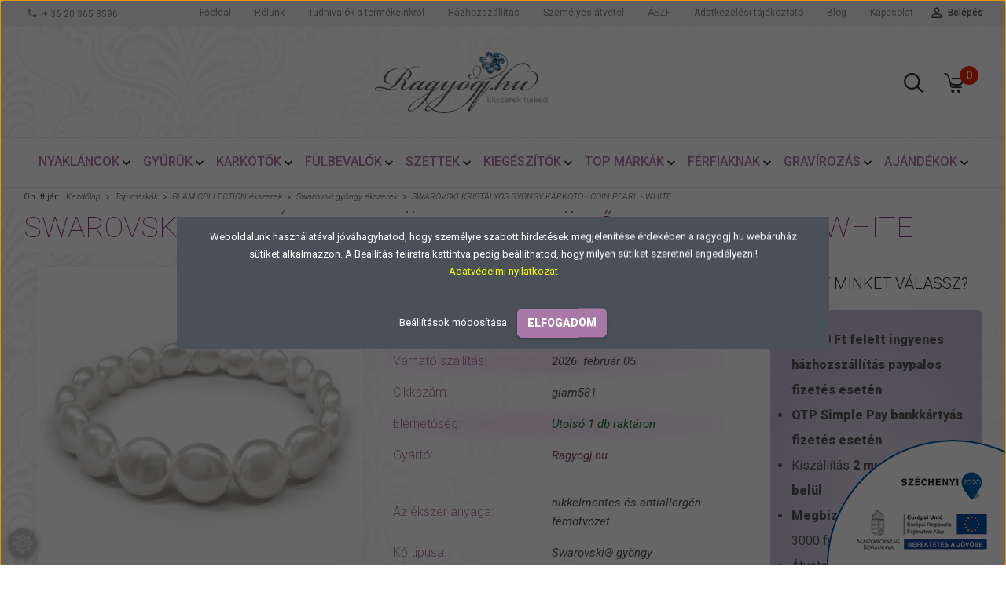

--- FILE ---
content_type: text/html; charset=UTF-8
request_url: https://ragyogj.hu/swarovski_kristalyos_gyongy_karkoto_-_coin_pearl_-_white_27766
body_size: 27316
content:
<!DOCTYPE html>
<!--[if lt IE 7]>      <html class="no-js lt-ie10 lt-ie9 lt-ie8 lt-ie7" lang="hu" dir="ltr"> <![endif]-->
<!--[if IE 7]>         <html class="no-js lt-ie10 lt-ie9 lt-ie8" lang="hu" dir="ltr"> <![endif]-->
<!--[if IE 8]>         <html class="no-js lt-ie10 lt-ie9" lang="hu" dir="ltr"> <![endif]-->
<!--[if IE 9]>         <html class="no-js lt-ie10" lang="hu" dir="ltr"> <![endif]-->
<!--[if gt IE 10]><!--> <html class="no-js" lang="hu" dir="ltr"> <!--<![endif]-->
<head>
    <title>Swarovski kristályos gyöngy karkötő  - Coin Pearl - White - Ragyogj.hu</title>
    <meta charset="utf-8">
    <meta name="keywords" content="Swarovski kristályos gyöngy karkötő  - Coin Pearl - White, Swarovski gyöngy ékszerek, GLAM COLLECTION ékszerek, ékszer webáruház
">
    <meta name="description" content="Swarovski kristályos gyöngy karkötő  - Coin Pearl - White 26.490 Ft-os áron a Ragyogj.hu ékszer webáruház Swarovski gyöngy ékszerek kategóriájában.">
    <meta name="robots" content="index, follow">
    <link rel="image_src" href="https://vargatamas.cdn.shoprenter.hu/custom/vargatamas/image/data/product/2020/Glam/581.jpg.webp?lastmod=1715865488.1673604640">
    <meta property="og:title" content="Swarovski kristályos gyöngy karkötő  - Coin Pearl - White" />
    <meta property="og:type" content="product" />
    <meta property="og:url" content="https://ragyogj.hu/swarovski_kristalyos_gyongy_karkoto_-_coin_pearl_-_white_27766" />
    <meta property="og:image" content="https://vargatamas.cdn.shoprenter.hu/custom/vargatamas/image/cache/w1719h900/product/2020/Glam/581.jpg.webp?lastmod=1715865488.1673604640" />
    <meta property="og:description" content="Bemutatjuk legújabb Swarovski kristályos termékünket, a gyöngy-karkötőket.Kifinomult, letisztult, nőiesen elegáns stílus. Minden egyes gyöngyszem Swarovski kristály. A közéjük fűzött fém díszek antiallergén fémből..." />
    <link href="https://vargatamas.cdn.shoprenter.hu/custom/vargatamas/image/data/fav-1.png?lastmod=1471530642.1673604640" rel="icon" />
    <link href="https://vargatamas.cdn.shoprenter.hu/custom/vargatamas/image/data/fav-1.png?lastmod=1471530642.1673604640" rel="apple-touch-icon" />
    <base href="https://ragyogj.hu:443" />
    <meta name="google-site-verification" content="JYzA-QTf0Cy9UVHDGkrt2WWkKBM0xLUmpVkDRAEBnLk" />
<meta name="google-site-verification" content="MAa59V5Ou4vBN19Nwcvrd3AWJAWT2nKae6v7Vq2xGGo" />

    <meta name="viewport" content="width=device-width, initial-scale=1">
            <link href="https://ragyogj.hu/swarovski_kristalyos_gyongy_karkoto_-_coin_pearl_-_white_27766" rel="canonical">
    
            
                    
                        <link rel="stylesheet" href="https://vargatamas.cdn.shoprenter.hu/web/compiled/css/fancybox2.css?v=1770104218" media="screen">
            <link rel="stylesheet" href="https://vargatamas.cdn.shoprenter.hu/custom/vargatamas/catalog/view/theme/tokyo_pink/style/1745484441.1537781973.0.1765191644.css?v=null.1673604640" media="screen">
            <link rel="stylesheet" href="https://vargatamas.cdn.shoprenter.hu/custom/vargatamas/catalog/view/theme/tokyo_pink/stylesheet/stylesheet.css?v=1765191643" media="screen">
        <script>
        window.nonProductQuality = 80;
    </script>
    <script src="//ajax.googleapis.com/ajax/libs/jquery/1.10.2/jquery.min.js"></script>
    <script>window.jQuery || document.write('<script src="https://vargatamas.cdn.shoprenter.hu/catalog/view/javascript/jquery/jquery-1.10.2.min.js?v=1484139539"><\/script>')</script>

            
    
        <!-- Header JavaScript codes -->
            <script src="https://vargatamas.cdn.shoprenter.hu/web/compiled/js/countdown.js?v=1770104217"></script>
                    <script src="https://vargatamas.cdn.shoprenter.hu/web/compiled/js/base.js?v=1770104216"></script>
                    <script src="https://vargatamas.cdn.shoprenter.hu/web/compiled/js/fancybox2.js?v=1770104217"></script>
                    <script src="https://vargatamas.cdn.shoprenter.hu/web/compiled/js/before_starter2_productpage.js?v=1770104217"></script>
                    <script src="https://vargatamas.cdn.shoprenter.hu/web/compiled/js/before_starter2_head.js?v=1770104217"></script>
                    <script src="https://vargatamas.cdn.shoprenter.hu/web/compiled/js/base_bootstrap.js?v=1770104216"></script>
                    <script src="https://vargatamas.cdn.shoprenter.hu/web/compiled/js/before_starter.js?v=1770104217"></script>
                    <script src="https://vargatamas.cdn.shoprenter.hu/web/compiled/js/nanobar.js?v=1770104217"></script>
                    <!-- Header jQuery onLoad scripts -->
    <script>
        window.countdownFormat = '%D:%H:%M:%S';
        //<![CDATA[
        var BASEURL = 'https://ragyogj.hu';
Currency = {"symbol_left":"","symbol_right":" Ft","decimal_place":0,"decimal_point":",","thousand_point":".","currency":"HUF","value":1};
var ShopRenter = ShopRenter || {}; ShopRenter.product = {"id":27766,"sku":"glam581","currency":"HUF","unitName":"db","price":26490,"name":"Swarovski krist\u00e1lyos gy\u00f6ngy kark\u00f6t\u0151  - Coin Pearl - White","brand":"Ragyogj.hu","currentVariant":{"Az \u00e9kszer anyaga":"nikkelmentes \u00e9s antiallerg\u00e9n f\u00e9m\u00f6tv\u00f6zet","K\u0151 tipusa":"Swarovski\u00ae gy\u00f6ngy"},"parent":{"id":27766,"sku":"glam581","unitName":"db","price":26490,"name":"Swarovski krist\u00e1lyos gy\u00f6ngy kark\u00f6t\u0151  - Coin Pearl - White"}};

        $(document).ready(function(){
        // DOM ready
            
                $('.fancybox').fancybox({
                    maxWidth: 820,
                    maxHeight: 650,
                    afterLoad: function(){
                        wrapCSS = $(this.element).data('fancybox-wrapcss');
                        if(wrapCSS){
                            $('.fancybox-wrap').addClass(wrapCSS);
                        }
                    },
                    helpers: {
                        thumbs: {
                            width: 50,
                            height: 50
                        }
                    }
                });
                $('.fancybox-inline').fancybox({
                    maxWidth: 820,
                    maxHeight: 650,
                    type:'inline'
                });
                

        // /DOM ready
        });
        $(window).load(function(){
        // OnLoad
            
                var init_similar_products_Scroller = function() {
                    $("#similar_products .aurora-scroll-click-mode").each(function(){
                        var max=0;
                        $(this).find($(".list_prouctname")).each(function(){
                            var h = $(this).height();
                            max = h > max ? h : max;
                        });
                        $(this).find($(".list_prouctname")).each(function(){
                            $(this).height(max);
                        });
                    });

                    $("#similar_products .aurora-scroll-click-mode").auroraScroll({
                        autoMode: "click",
                        frameRate: 60,
                        speed: 2.5,
                        direction: -1,
                        elementClass: "product-snapshot",
                        pauseAfter: false,
                        horizontal: true,
                        visible: 1,
                        arrowsPosition: 1
                    }, function(){
                        initAurora();
                    });
                }
            


                init_similar_products_Scroller();
            

new WishlistHandler('wishlist-add','');

        // /OnLoad
        });
        //]]>
    </script>
    
        <script src="https://vargatamas.cdn.shoprenter.hu/web/compiled/js/vue/manifest.bundle.js?v=1770104214"></script>
<script>
    var ShopRenter = ShopRenter || {};
    ShopRenter.onCartUpdate = function (callable) {
        document.addEventListener('cartChanged', callable)
    };
    ShopRenter.onItemAdd = function (callable) {
        document.addEventListener('AddToCart', callable)
    };
    ShopRenter.onItemDelete = function (callable) {
        document.addEventListener('deleteCart', callable)
    };
    ShopRenter.onSearchResultViewed = function (callable) {
        document.addEventListener('AuroraSearchResultViewed', callable)
    };
    ShopRenter.onSubscribedForNewsletter = function (callable) {
        document.addEventListener('AuroraSubscribedForNewsletter', callable)
    };
    ShopRenter.onCheckoutInitiated = function (callable) {
        document.addEventListener('AuroraCheckoutInitiated', callable)
    };
    ShopRenter.onCheckoutShippingInfoAdded = function (callable) {
        document.addEventListener('AuroraCheckoutShippingInfoAdded', callable)
    };
    ShopRenter.onCheckoutPaymentInfoAdded = function (callable) {
        document.addEventListener('AuroraCheckoutPaymentInfoAdded', callable)
    };
    ShopRenter.onCheckoutOrderConfirmed = function (callable) {
        document.addEventListener('AuroraCheckoutOrderConfirmed', callable)
    };
    ShopRenter.onCheckoutOrderPaid = function (callable) {
        document.addEventListener('AuroraOrderPaid', callable)
    };
    ShopRenter.onCheckoutOrderPaidUnsuccessful = function (callable) {
        document.addEventListener('AuroraOrderPaidUnsuccessful', callable)
    };
    ShopRenter.onProductPageViewed = function (callable) {
        document.addEventListener('AuroraProductPageViewed', callable)
    };
    ShopRenter.onMarketingConsentChanged = function (callable) {
        document.addEventListener('AuroraMarketingConsentChanged', callable)
    };
    ShopRenter.onCustomerRegistered = function (callable) {
        document.addEventListener('AuroraCustomerRegistered', callable)
    };
    ShopRenter.onCustomerLoggedIn = function (callable) {
        document.addEventListener('AuroraCustomerLoggedIn', callable)
    };
    ShopRenter.onCustomerUpdated = function (callable) {
        document.addEventListener('AuroraCustomerUpdated', callable)
    };
    ShopRenter.onCartPageViewed = function (callable) {
        document.addEventListener('AuroraCartPageViewed', callable)
    };
    ShopRenter.customer = {"userId":0,"userClientIP":"3.128.173.243","userGroupId":8,"customerGroupTaxMode":"gross","customerGroupPriceMode":"only_gross","email":"","phoneNumber":"","name":{"firstName":"","lastName":""}};
    ShopRenter.theme = {"name":"tokyo_pink","family":"tokyo","parent":"bootstrap"};
    ShopRenter.shop = {"name":"vargatamas","locale":"hu","currency":{"code":"HUF","rate":1},"domain":"vargatamas.myshoprenter.hu"};
    ShopRenter.page = {"route":"product\/product","queryString":"swarovski_kristalyos_gyongy_karkoto_-_coin_pearl_-_white_27766"};

    ShopRenter.formSubmit = function (form, callback) {
        callback();
    };

    let loadedAsyncScriptCount = 0;
    function asyncScriptLoaded(position) {
        loadedAsyncScriptCount++;
        if (position === 'body') {
            if (document.querySelectorAll('.async-script-tag').length === loadedAsyncScriptCount) {
                if (/complete|interactive|loaded/.test(document.readyState)) {
                    document.dispatchEvent(new CustomEvent('asyncScriptsLoaded', {}));
                } else {
                    document.addEventListener('DOMContentLoaded', () => {
                        document.dispatchEvent(new CustomEvent('asyncScriptsLoaded', {}));
                    });
                }
            }
        }
    }
</script>

            <script type="text/javascript" async class="async-script-tag" onload="asyncScriptLoaded('header')" src="https://static2.rapidsearch.dev/resultpage.js?shop=vargatamas.shoprenter.hu"></script>
            <script type="text/javascript" async class="async-script-tag" onload="asyncScriptLoaded('header')" src="https://onsite.optimonk.com/script.js?account=66"></script>
    
                    <script type="text/javascript" src="https://vargatamas.cdn.shoprenter.hu/web/compiled/js/vue/customerEventDispatcher.bundle.js?v=1770104214"></script>




    
    
                <script>window["bp"]=window["bp"]||function(){(window["bp"].q=window["bp"].q||[]).push(arguments);};window["bp"].l=1*new Date();scriptElement=document.createElement("script");firstScript=document.getElementsByTagName("script")[0];scriptElement.async=true;scriptElement.src='https://pixel.barion.com/bp.js';firstScript.parentNode.insertBefore(scriptElement,firstScript);window['barion_pixel_id']='BP-kNBBfHPOpq-6B';bp('init','addBarionPixelId','BP-kNBBfHPOpq-6B');</script><noscript>
    <img height="1" width="1" style="display:none" alt="Barion Pixel" src="https://pixel.barion.com/a.gif?ba_pixel_id='BP-kNBBfHPOpq-6B'&ev=contentView&noscript=1">
</noscript>

            
            <script>window.dataLayer=window.dataLayer||[];function gtag(){dataLayer.push(arguments)};var ShopRenter=ShopRenter||{};ShopRenter.config=ShopRenter.config||{};ShopRenter.config.googleConsentModeDefaultValue="denied";</script>                        <script type="text/javascript" src="https://vargatamas.cdn.shoprenter.hu/web/compiled/js/vue/googleConsentMode.bundle.js?v=1770104214"></script>

            <!-- Facebook Pixel Code -->
<script>
  !function(f,b,e,v,n,t,s)
  {if(f.fbq)return;n=f.fbq=function(){n.callMethod?
  n.callMethod.apply(n,arguments):n.queue.push(arguments)};
  if(!f._fbq)f._fbq=n;n.push=n;n.loaded=!0;n.version='2.0';
  n.queue=[];t=b.createElement(e);t.async=!0;
  t.src=v;s=b.getElementsByTagName(e)[0];
  s.parentNode.insertBefore(t,s)}(window, document,'script',
  'https://connect.facebook.net/en_US/fbevents.js');
  fbq('consent', 'revoke');
fbq('init', '319962788165228');
  fbq('track', 'PageView');
document.addEventListener('AuroraProductPageViewed', function(auroraEvent) {
                    fbq('track', 'ViewContent', {
                        content_type: 'product',
                        content_ids: [auroraEvent.detail.product.id.toString()],
                        value: parseFloat(auroraEvent.detail.product.grossUnitPrice),
                        currency: auroraEvent.detail.product.currency
                    }, {
                        eventID: auroraEvent.detail.event.id
                    });
                });
document.addEventListener('AuroraAddedToCart', function(auroraEvent) {
    var fbpId = [];
    var fbpValue = 0;
    var fbpCurrency = '';

    auroraEvent.detail.products.forEach(function(item) {
        fbpValue += parseFloat(item.grossUnitPrice) * item.quantity;
        fbpId.push(item.id);
        fbpCurrency = item.currency;
    });


    fbq('track', 'AddToCart', {
        content_ids: fbpId,
        content_type: 'product',
        value: fbpValue,
        currency: fbpCurrency
    }, {
        eventID: auroraEvent.detail.event.id
    });
})
window.addEventListener('AuroraMarketingCookie.Changed', function(event) {
            let consentStatus = event.detail.isAccepted ? 'grant' : 'revoke';
            if (typeof fbq === 'function') {
                fbq('consent', consentStatus);
            }
        });
</script>
<noscript><img height="1" width="1" style="display:none"
  src="https://www.facebook.com/tr?id=319962788165228&ev=PageView&noscript=1"
/></noscript>
<!-- End Facebook Pixel Code -->
            <!-- Google Tag Manager -->
<!-- Goog
<!-- End Google Tag Manager -->
            <!-- Global site tag (gtag.js) - Google Ads: 1026243862 -->
<!--<script async src="https://www.googletagmanager.com/gtag/js?id=AW-1026243862"></script>
<script>
  window.dataLayer = window.dataLayer || [];
  function gtag(){dataLayer.push(arguments);}
  gtag('js', new Date());

  gtag('config', 'AW-1026243862');
</script-->

            
                <!--Global site tag(gtag.js)--><script async src="https://www.googletagmanager.com/gtag/js?id=AW-1026243862"></script><script>window.dataLayer=window.dataLayer||[];function gtag(){dataLayer.push(arguments);}
gtag('js',new Date());gtag('config','AW-1026243862',{"allow_enhanced_conversions":true});gtag('config','G-NSWR0K29TY');</script>                                <script type="text/javascript" src="https://vargatamas.cdn.shoprenter.hu/web/compiled/js/vue/GA4EventSender.bundle.js?v=1770104214"></script>

    
    
</head>

<body id="body" class="bootstrap-body page-body flypage_body body-pathway-top desktop-device-body body-pathway-top tokyo_pink-body" role="document">
            <!-- Google Tag Manager (noscript) -->
<!-- Google Tag Manager -->
<!--script>(function(w,d,s,l,i){w[l]=w[l]||[];w[l].push({'gtm.start':
new Date().getTime(),event:'gtm.js'});var f=d.getElementsByTagName(s)[0],
j=d.createElement(s),dl=l!='dataLayer'?'&l='+l:'';j.async=true;j.src=
'https://www.googletagmanager.com/gtm.js?id='+i+dl;f.parentNode.insertBefore(j,f);
})(window,document,'script','dataLayer','GTM-KG84FX');</script-->
<!-- End Google Tag Manager -->

<!-- Google Tag Manager (noscript) -->
<!--noscript><iframe src="https://www.googletagmanager.com/ns.html?id=GTM-KG84FX"
height="0" width="0" style="display:none;visibility:hidden"></iframe></noscript>
<!-- End Google Tag Manager (noscript) -->
    
<div id="fb-root"></div>
<script>(function (d, s, id) {
        var js, fjs = d.getElementsByTagName(s)[0];
        if (d.getElementById(id)) return;
        js = d.createElement(s);
        js.id = id;
        js.src = "//connect.facebook.net/hu_HU/sdk/xfbml.customerchat.js#xfbml=1&version=v2.12&autoLogAppEvents=1";
        fjs.parentNode.insertBefore(js, fjs);
    }(document, "script", "facebook-jssdk"));
</script>



            

<!-- cached -->    <div id="first-login-nanobar-button">
    <img src="https://vargatamas.cdn.shoprenter.hu/catalog/view/theme/default/image/cog-settings-grey.svg?v=null.1673604640" class="sr-cog" alt="" width="24" height="24"/>
</div>
<div id="firstLogNanobar" class="Fixed aurora-nanobar aurora-nanobar-firstlogin">
    <div class="aurora-nanobar-container">
        <span id="nanoTextCookies" class="aurora-nanobar-text"
              style="font-size: px;"><p>Weboldalunk használatával jóváhagyhatod, hogy személyre szabott hirdetések megjelenítése érdekében a ragyogj.hu webáruház sütiket alkalmazzon. A Beállítás feliratra kattintva pedig beállíthatod, hogy milyen sütiket szeretnél engedélyezni!<br />
	<a href="https://ragyogj.hu/adatkezeles" style="color: yellow">Adatvédelmi nyilatkozat</a>
</p>
        </span>
        <div class="aurora-nanobar-buttons-wrapper nanobar-buttons">
            <a id ="aurora-nanobar-settings-button" href="">
                <span>Beállítások módosítása</span>
            </a>
            <a id="auroraNanobarCloseCookies" href="" class="button btn btn-primary aurora-nanobar-btn" data-button-save-text="Beállítások mentése">
                <span>Elfogadom</span>
            </a>
        </div>
        <div class="aurora-nanobar-cookies" style="display: none;">
            <div class="form-group">
                <label><input type="checkbox" name="required_cookies" id="required-cookies" disabled="disabled" checked="checked" /> Szükséges cookie-k</label>
                <div class="cookies-help-text">
                    Ezek a cookie-k segítenek abban, hogy a webáruház használható és működőképes legyen.
                </div>
            </div>
            <div class="form-group">
                <label>
                    <input type="checkbox" name="marketing_cookies" id="marketing-cookies"
                             checked />
                    Marketing cookie-k
                </label>
                <div class="cookies-help-text">
                    Ezeket a cookie-k segítenek abban, hogy az Ön érdeklődési körének megfelelő reklámokat és termékeket jelenítsük meg a webáruházban.
                </div>
            </div>
        </div>
    </div>
</div>

<script>

    (function ($) {
        $(document).ready(function () {
            new AuroraNanobar.FirstLogNanobarCheckbox(jQuery('#firstLogNanobar'), 'modal');
        });
    })(jQuery);

</script>
<!-- /cached -->
<!-- cached --><div id="freeShippingNanobar" class="Fixed aurora-nanobar aurora-nanobar-freeshipping">
    <div class="aurora-nanobar-container">
        <span id="auroraNanobarClose" class="aurora-nanobar-close-x"><i class="sr-icon-times"></i></span>
        <span id="nanoText" class="aurora-nanobar-text"></span>
    </div>
</div>

<script>$(document).ready(function(){document.nanobarInstance=new AuroraNanobar.FreeShippingNanobar($('#freeShippingNanobar'),'modal','8','','1');});</script><!-- /cached -->
    
                <!-- cached -->




        







    
    
    <link media="screen and (max-width: 992px)" rel="stylesheet" href="https://vargatamas.cdn.shoprenter.hu/catalog/view/javascript/jquery/jquery-mmenu/dist/css/jquery.mmenu.all.css?v=1484139539">
    <script src="https://vargatamas.cdn.shoprenter.hu/catalog/view/javascript/jquery/jquery-mmenu/dist/js/jquery.mmenu.all.min.js?v=1484139539"></script>
        <script src="https://vargatamas.cdn.shoprenter.hu/catalog/view/javascript/jquery/product_count_in_cart.js?v=1530610005"></script>

    <script>
        $(document).ready(function(){$('#menu-nav').mmenu({navbar:{title:'Menü'},extensions:["theme-dark","border-full"],offCanvas:{position:"left",zposition:"back"},counters:true,searchfield:{add:true,search:true,placeholder:'keresés',noResults:''}});function setLanguagesMobile(type){$('.'+type+'-change-mobile').click(function(e){e.preventDefault();$('#'+type+'_value_mobile').attr('value',$(this).data('value'));$('#mobile_'+type+'_form').submit();});}
setLanguagesMobile('language');setLanguagesMobile('currency');});    </script>

    <form action="index.php" method="post" enctype="multipart/form-data" id="mobile_currency_form">
        <input id="currency_value_mobile" type="hidden" value="" name="currency_id"/>
    </form>

    <form action="index.php" method="post" enctype="multipart/form-data" id="mobile_language_form">
        <input id="language_value_mobile" type="hidden" value="" name="language_code"/>
    </form>

    
    <div id="menu-nav">
        <ul>
                                            <li class="mm-title mm-group-title text-center"><span><i class="sr-icon-tags"></i> Kategóriák</span></li>
    
    <li>
    <a href="https://ragyogj.hu/nyaklancok">            <h3 class="category-list-link-text">Nyakláncok </h3>
        </a>
            <ul><li>
    <a href="https://ragyogj.hu/nyaklancok/swarovski_kristalyos_nyaklancok">            Swarovski kristályos nyakláncok
        </a>
    </li><li>
    <a href="https://ragyogj.hu/nyaklancok/moissanite_nyaklanc">            Moissanite- gyémánt nyakláncok
        </a>
    </li><li>
    <a href="https://ragyogj.hu/nyaklancok/alexandrite_nyaklanc">            Alexandrite nyakláncok
        </a>
    </li><li>
    <a href="https://ragyogj.hu/nyaklancok/acel_lancok">            Acél láncok és medálok
        </a>
    </li><li>
    <a href="https://ragyogj.hu/nyaklancok/cseh_uveggyongy_nyaklancok">            Cseh üveggyöngy nyakláncok
        </a>
    </li><li>
    <a href="https://ragyogj.hu/nyaklancok/muranoi_uveg_ekszerek">            Muránói üveg ékszerek
        </a>
    </li><li>
    <a href="https://ragyogj.hu/nyaklancok/gyongynyaklanc">            Valódi gyöngy nyakékek és nyakláncok
        </a>
    </li><li>
    <a href="https://ragyogj.hu/nyaklancok/kegyeleti_nyaklancok">            Kegyeleti nyakláncok,medálok
        </a>
    </li><li>
    <a href="https://ragyogj.hu/nyaklancok/cirkoniakoves_ekszerek">            Cirkóniaköves nyakékek
        </a>
    </li><li>
    <a href="https://ragyogj.hu/nyaklancok/rozsafuzerek">            Rózsafüzérek
        </a>
    </li><li>
    <a href="https://ragyogj.hu/nyaklancok/ezust_lancok">            Ezüst nyakláncok - medálok
        </a>
    </li><li>
    <a href="https://ragyogj.hu/nyaklancok/paros_ekeszerek">            Páros acél ékszerek
        </a>
    </li><li>
    <a href="https://ragyogj.hu/nyaklancok/top_brand">            Márkás ékszerek
        </a>
    </li><li>
    <a href="https://ragyogj.hu/nyaklancok/divat_lancok">            Divat láncok
        </a>
    </li></ul>
    </li><li>
    <a href="https://ragyogj.hu/gyuruk">            <h3 class="category-list-link-text">Gyűrűk</h3>
        </a>
            <ul><li>
    <a href="https://ragyogj.hu/gyuruk/swarovski_elements_gyuruk">            Swarovski kristályos gyűrűk
        </a>
    </li><li>
    <a href="https://ragyogj.hu/gyuruk/gyongygyuruk">            Valódi gyöngyből készült gyűrűk
        </a>
    </li><li>
    <a href="https://ragyogj.hu/gyuruk/cirkoniakoves_gyuruk">            Cirkóniaköves és divat gyűrűk
        </a>
    </li><li>
    <a href="https://ragyogj.hu/gyuruk/ezust_gyuruk">            Ezüst gyűrűk
        </a>
    </li><li>
    <a href="https://ragyogj.hu/gyuruk/muranoi_uvegbol_keszult_gyuruk">            Muránói üvegből készült gyűrűk
        </a>
    </li><li>
    <a href="https://ragyogj.hu/gyuruk/divat_gyuruk">            Divat gyűrűk
        </a>
    </li></ul>
    </li><li>
    <a href="https://ragyogj.hu/karkotok">            <h3 class="category-list-link-text">Karkötők</h3>
        </a>
            <ul><li>
    <a href="https://ragyogj.hu/karkotok/swarovski_elements_karkotok">            Swarovski kristályos karkötők
        </a>
    </li><li>
    <a href="https://ragyogj.hu/karkotok/paroskarkotok">            Páros acél karkötők
        </a>
    </li><li>
    <a href="https://ragyogj.hu/karkotok/valodi_gyongy_karkotok">            Valódi gyöngy karkötők
        </a>
    </li><li>
    <a href="https://ragyogj.hu/karkotok/asvany_ekszerek_karkoto">            Ásvány karkötők
        </a>
    </li><li>
    <a href="https://ragyogj.hu/karkotok/cirkoniakoves_karkotok_313">            Cirkóniaköves karkötők
        </a>
    </li><li>
    <a href="https://ragyogj.hu/karkotok/ezust_karkotok">            Ezüst karkötők
        </a>
    </li><li>
    <a href="https://ragyogj.hu/karkotok/markas_ekszerek">            Márkás ékszerek
        </a>
    </li><li>
    <a href="https://ragyogj.hu/karkotok/divat_karkotok">            Bőrből, kötélből és fémből készült divatos karkötők
        </a>
    </li><li>
    <a href="https://ragyogj.hu/karkotok/paracord_tulelo_karkotok">            Paracord túlélő karkötők
        </a>
    </li><li>
    <a href="https://ragyogj.hu/karkotok/acel_karkotok">            Acél karkötők
        </a>
    </li><li>
    <a href="https://ragyogj.hu/karkotok/pandor_style_ekszerek">            Pandora sítlusú ékszerek
        </a>
    </li></ul>
    </li><li>
    <a href="https://ragyogj.hu/fulbevalok">            <h3 class="category-list-link-text">Fülbevalók</h3>
        </a>
            <ul><li>
    <a href="https://ragyogj.hu/fulbevalok/swarovski_elements_fulbevalok">            Swarovski kristályos fülbevalók
        </a>
    </li><li>
    <a href="https://ragyogj.hu/fulbevalok/alexandrite_fulbevalok">            Alexandrite fülbevalók
        </a>
    </li><li>
    <a href="https://ragyogj.hu/fulbevalok/cseh_uveggyongy_fulbevalok">            Cseh üveggyöngy fülbevalók
        </a>
    </li><li>
    <a href="https://ragyogj.hu/fulbevalok/divat_fulbevalok">            Divat fülbevalók
        </a>
    </li><li>
    <a href="https://ragyogj.hu/fulbevalok/acel_fulbevalok">            Acél fülbevalók
        </a>
    </li><li>
    <a href="https://ragyogj.hu/fulbevalok/ezust_fulbevalok">            Ezüst fülbevalók
        </a>
    </li><li>
    <a href="https://ragyogj.hu/fulbevalok/top_brand_fulbevalok">            Márkás ékszerek
        </a>
    </li><li>
    <a href="https://ragyogj.hu/fulbevalok/gyongyfulbevalo">            Valódi gyöngy fülbevalók
        </a>
    </li></ul>
    </li><li>
    <a href="https://ragyogj.hu/szettek">            <h3 class="category-list-link-text">Szettek</h3>
        </a>
            <ul><li>
    <a href="https://ragyogj.hu/szettek/swarovski_gyongy_ekszerszettek">            Swarovski gyöngy ékszerszettek
        </a>
    </li><li>
    <a href="https://ragyogj.hu/szettek/swarovski_elements_szettek">            Swarovski kristályos szettek
        </a>
    </li><li>
    <a href="https://ragyogj.hu/szettek/gyongyszettek">            Valódi gyöngy ékszerszettek
        </a>
    </li><li>
    <a href="https://ragyogj.hu/szettek/cirkoniakoves_ekszerszettek">            Cirkóniaköves ékszerszettek
        </a>
    </li><li>
    <a href="https://ragyogj.hu/szettek/ezust_szettek">            Ezüst szettek
        </a>
    </li><li>
    <a href="https://ragyogj.hu/szettek/cseh_uveggyongy_szettek">            Cseh üveggyöngy szettek
        </a>
    </li><li>
    <a href="https://ragyogj.hu/szettek/divat_szettek">            Nemesacél és divat ékszerszettek
        </a>
    </li></ul>
    </li><li>
    <a href="https://ragyogj.hu/kiegeszitok">            <h3 class="category-list-link-text">Kiegészítők</h3>
        </a>
            <ul><li>
    <a href="https://ragyogj.hu/kiegeszitok/swarovski_kristalyos_maszkok">            Swarovski kristályos maszkok
        </a>
    </li><li>
    <a href="https://ragyogj.hu/kiegeszitok/ekszertisztitas">            Ékszertisztítók
        </a>
    </li><li>
    <a href="https://ragyogj.hu/kiegeszitok/swarovski_crystal_pixie">            Swarovski Crystal PIXIE
        </a>
    </li><li>
    <a href="https://ragyogj.hu/kiegeszitok/hajekszerek">            Hajékszerek
        </a>
    </li><li>
    <a href="https://ragyogj.hu/kiegeszitok/bokalancok">            Bokaláncok
        </a>
    </li><li>
    <a href="https://ragyogj.hu/kiegeszitok/dse_by_swarovski_245">            DSE - Made with SWAROVSKI Elements®- ÚJDONSÁG MAGYARORSZÁGON!
        </a>
    </li><li>
    <a href="https://ragyogj.hu/kiegeszitok/tollak">            Kristályos tollak
        </a>
    </li><li>
    <a href="https://ragyogj.hu/kiegeszitok/brossok_kituzok">            Brossok, kitűzők
        </a>
    </li><li>
    <a href="https://ragyogj.hu/kiegeszitok/spiritualis_angyalhivo_gombok">            Spirituális angyalhívó gömbök
        </a>
    </li><li>
    <a href="https://ragyogj.hu/kiegeszitok/szintetikus_borszalagok_552">            Szintetikus bőrszalagok
        </a>
    </li><li>
    <a href="https://ragyogj.hu/kiegeszitok/telefonekszerek_202">            Telefontokok, telefonékszerek
        </a>
    </li><li>
    <a href="https://ragyogj.hu/kiegeszitok/mandzsettak_203">            Mandzsetták
        </a>
    </li><li>
    <a href="https://ragyogj.hu/kiegeszitok/penzcsipeszek">            Pénzcsipeszek
        </a>
    </li><li>
    <a href="https://ragyogj.hu/kiegeszitok/diszdobozok_205">            Díszdobozok
        </a>
    </li><li>
    <a href="https://ragyogj.hu/kiegeszitok/orak_206">            Órák
        </a>
            <ul><li>
    <a href="https://ragyogj.hu/kiegeszitok/orak_206/divatorak_207">            Divatórák
        </a>
    </li><li>
    <a href="https://ragyogj.hu/kiegeszitok/orak_206/top_brand_orak_209">            Top brand órák
        </a>
    </li></ul>
    </li><li>
    <a href="https://ragyogj.hu/kiegeszitok/kulcstartok_214">            Kulcstartók
        </a>
    </li><li>
    <a href="https://ragyogj.hu/kiegeszitok/cukisagok_335">            CUKISÁGOK
        </a>
    </li><li>
    <a href="https://ragyogj.hu/kiegeszitok/fidget_spinner_328">            Fidget Spinner
        </a>
    </li></ul>
    </li><li>
    <a href="https://ragyogj.hu/top_brand_marka">            <h3 class="category-list-link-text">Top márkák</h3>
        </a>
            <ul><li>
    <a href="https://ragyogj.hu/top_brand_marka/charmok_572">            Charmok
        </a>
    </li><li>
    <a href="https://ragyogj.hu/top_brand_marka/foto-charmok">            Fotó-charmok és ékszerek
        </a>
    </li><li>
    <a href="https://ragyogj.hu/top_brand_marka/pandor_style_ekszerek_225">            Pandora stílusú ékszerek
        </a>
    </li><li>
    <a href="https://ragyogj.hu/top_brand_marka/boccadamo_261">            BOCCADAMO ékszerek
        </a>
    </li><li>
    <a href="https://ragyogj.hu/top_brand_marka/edesvizi_igazgyongy_ekszerek">            ÉDESVÍZI IGAZGYÖNGY ékszerek
        </a>
    </li><li>
    <a href="https://ragyogj.hu/top_brand_marka/fabos_550">            FABOS JEWELLERY WITH SWAROVSKI ® CRYSTALS
        </a>
    </li><li>
    <a href="https://ragyogj.hu/top_brand_marka/exkluziv_glam_collection_top_brand_216">            GLAM COLLECTION ékszerek
        </a>
            <ul><li>
    <a href="https://ragyogj.hu/top_brand_marka/exkluziv_glam_collection_top_brand_216/swarovski_gyongy_ekszerek_217">            Swarovski gyöngy ékszerek
        </a>
    </li><li>
    <a href="https://ragyogj.hu/top_brand_marka/exkluziv_glam_collection_top_brand_216/swarovski_kristalyos_ekszerek_218">            Swarovski kristályos ékszerek
        </a>
    </li></ul>
    </li><li>
    <a href="https://ragyogj.hu/top_brand_marka/il_mezzometro">            Il Mezzometro
        </a>
    </li><li>
    <a href="https://ragyogj.hu/top_brand_marka/sagapo_-_olasz_ekszerek_370">            S'Agapõ - olasz ékszerek
        </a>
    </li><li>
    <a href="https://ragyogj.hu/top_brand_marka/ti_sento_milano_jewelry_315">            TI SENTO ékszerek-AKCIÓ
        </a>
    </li><li>
    <a href="https://ragyogj.hu/top_brand_marka/hip_hop_jewels">            BREIL - HIP-HOP Jewels
        </a>
    </li><li>
    <a href="https://ragyogj.hu/top_brand_marka/murrina_-_muranoi_uvegbol_keszult_ekszerek_381">            MURRINA - muránói üvegből készült ékszerek
        </a>
    </li><li>
    <a href="https://ragyogj.hu/top_brand_marka/morellato_ekszerek_akcio_258">            MORELLATO ékszerek - AKCIÓ
        </a>
    </li><li>
    <a href="https://ragyogj.hu/top_brand_marka/parfumok_598">            Parfümök
        </a>
            <ul><li>
    <a href="https://ragyogj.hu/top_brand_marka/parfumok_598/noi_parfumok_601">            Női parfümök
        </a>
    </li><li>
    <a href="https://ragyogj.hu/top_brand_marka/parfumok_598/ferfi_parfumok_602">            Férfi parfümök
        </a>
    </li><li>
    <a href="https://ragyogj.hu/top_brand_marka/parfumok_598/unisex_parfumok_605">            Unisex parfümök
        </a>
    </li></ul>
    </li></ul>
    </li><li>
    <a href="https://ragyogj.hu/ferfi_ekszerek_268">            <h3 class="category-list-link-text">Férfiaknak</h3>
        </a>
            <ul><li>
    <a href="https://ragyogj.hu/ferfi_ekszerek_268/paracord_tulelo_karkotok_320">            Paracord túlélő karkötők
        </a>
    </li><li>
    <a href="https://ragyogj.hu/ferfi_ekszerek_268/karkotok_269">            Karkötők
        </a>
    </li><li>
    <a href="https://ragyogj.hu/ferfi_ekszerek_268/nyaklancok_270">            Nyakláncok és medálok
        </a>
    </li><li>
    <a href="https://ragyogj.hu/ferfi_ekszerek_268/mandzsettak_271">            Mandzsetták, kiegészítők
        </a>
    </li></ul>
    </li><li>
    <a href="https://ragyogj.hu/gravirozas_360">            <h3 class="category-list-link-text">Gravírozás</h3>
        </a>
            <ul><li>
    <a href="https://ragyogj.hu/gravirozas_360/gravirozhato_ekszerek_325">            Gravírozható ékszerek
        </a>
    </li><li>
    <a href="https://ragyogj.hu/gravirozas_360/gravirozhato_ajandekok_357">            Gravírozható ajándékok
        </a>
            <ul><li>
    <a href="https://ragyogj.hu/gravirozas_360/gravirozhato_ajandekok_357/2d_lezergravirozas">            2D lézergravírozás
        </a>
    </li><li>
    <a href="https://ragyogj.hu/gravirozas_360/gravirozhato_ajandekok_357/3d_lezergravirozas">            3D lézergravírozás
        </a>
    </li><li>
    <a href="https://ragyogj.hu/gravirozas_360/gravirozhato_ajandekok_357/szofelfo_lezergravirozas">            Szófelhő lézergravírozás
        </a>
    </li><li>
    <a href="https://ragyogj.hu/gravirozas_360/gravirozhato_ajandekok_357/csillagterkep_lezergravirozas">            Csillagtérkép lézergravírozás
        </a>
    </li><li>
    <a href="https://ragyogj.hu/gravirozas_360/gravirozhato_ajandekok_357/gravirozhato_szerelemlakatok">            Gravírozható Szerelemlakatok
        </a>
    </li><li>
    <a href="https://ragyogj.hu/gravirozas_360/gravirozhato_ajandekok_357/gravirozhato_tollak">            Gravírozható tollak
        </a>
    </li></ul>
    </li><li>
    <a href="https://ragyogj.hu/gravirozas_360/gravirozhato_orak_387">            Gravírozható órák
        </a>
    </li></ul>
    </li><li>
    <a href="https://ragyogj.hu/ajandekok_352">            <h3 class="category-list-link-text">Ajándékok</h3>
        </a>
            <ul><li>
    <a href="https://ragyogj.hu/ajandekok_352/ajandekutalvanyok">            Ajándékutalványok
        </a>
    </li><li>
    <a href="https://ragyogj.hu/ajandekok_352/kiserokartyak">            Kísérőkártyák
        </a>
    </li><li>
    <a href="https://ragyogj.hu/ajandekok_352/noknek_363">            Nőknek
        </a>
    </li><li>
    <a href="https://ragyogj.hu/ajandekok_352/ferfiaknak_364">            Férfiaknak
        </a>
    </li><li>
    <a href="https://ragyogj.hu/ajandekok_352/otletek_587">            Ötletek
        </a>
    </li><li>
    <a href="https://ragyogj.hu/ajandekok_352/kedvenceknek_369">            Házikedvenceknek
        </a>
            <ul><li>
    <a href="https://ragyogj.hu/ajandekok_352/kedvenceknek_369/biletak_375">            Biléták
        </a>
    </li><li>
    <a href="https://ragyogj.hu/ajandekok_352/kedvenceknek_369/nyakorvek_376">            Nyakörvek
        </a>
    </li></ul>
    </li></ul>
    </li>

                        <li class="mm-title mm-group-title text-center"><span><i class="sr-icon-list"></i> Menüpontok</span></li>
    
                            <li class="informations-mobile-menu-item">
                <a href="https://ragyogj.hu" target="_self">Főoldal</a>
                            </li>
                    <li class="informations-mobile-menu-item">
                <a href="https://ragyogj.hu/rolunk_4" target="_self">Rólunk</a>
                            </li>
                    <li class="informations-mobile-menu-item">
                <a href="https://ragyogj.hu/tudnivalok_a_termekeinkrol_15" target="_self">Tudnivalók a termékeinkről</a>
                            </li>
                    <li class="informations-mobile-menu-item">
                <a href="https://ragyogj.hu/hazhozszallitas_19" target="_self">Házhozszállítás</a>
                            </li>
                    <li class="informations-mobile-menu-item">
                <a href="https://ragyogj.hu/szemelyes_atvetel_20" target="_self">Személyes átvétel</a>
                            </li>
                    <li class="informations-mobile-menu-item">
                <a href="https://ragyogj.hu/aszf" target="_self">ÁSZF</a>
                            </li>
                    <li class="informations-mobile-menu-item">
                <a href="https://ragyogj.hu/adatkezeles" target="_self">Adatkezelési tájékoztató</a>
                            </li>
                    <li class="informations-mobile-menu-item">
                <a href="https://ragyogj.hu/erdekessegek_2" target="_self">Blog</a>
                            </li>
                    <li class="informations-mobile-menu-item">
                <a href="https://ragyogj.hu/index.php?route=information/contact" target="_self">Kapcsolat</a>
                            </li>
            
        
        
                            <li class="mm-title mm-group-title text-center"><span><i class="sr-icon-user"></i> Belépés és Regisztráció</span></li>
            <li class="customer-mobile-menu-item">
                <a href="index.php?route=account/login">Belépés</a>
            </li>
            <li class="customer-mobile-menu-item">
                <a href="index.php?route=account/create">Új Vásárló</a>
            </li>
            

            
        </ul>
    </div>

<div id="mobile-nav"
     class="responsive-menu Fixed hidden-print mobile-menu-orientation-left">
        <a class="mobile-headers mobile-content-header" href="#menu-nav">
        <i class="sr-icon-hamburger-menu mobile-headers-icon"></i>
        <span class="mobile-headers-title">Menü</span>
    </a>
    <div class="mobile-headers mobile-logo">
            </div>
    <a class="mobile-headers mobile-search-link search-popup-btn" data-toggle="collapse" data-target="#search-popup-wrapper">
        <i class="sr-icon-search mobile-headers-icon"></i>
    </a>
    <a class="mobile-headers mobile-cart-link" data-toggle="collapse" data-target="#module_cart">
        <i class="icon-sr-cart icon-sr-cart-7 mobile-headers-icon"></i>
        <div class="mobile-cart-product-count mobile-cart-empty hidden-md">
        </div>
    </a>
</div>
<!-- /cached -->
<!-- page-wrap -->
<div class="page-wrap">
    

    <div id="SR_scrollTop"></div>

    <!-- header -->
    <header class=" sticky-head">
                                <nav class="navbar header-navbar hidden-sm hidden-xs">
                <div class="container">
                    <div class="header-navbar-container">
                                                    <div class="header-phone"><i class="sr-icon-phone"></i> <a href="tel:+36203653596"> + 36 20 365 3596 </a></div>
                                                                            
                            
                                                <div class="header-topmenu">
                            <div id="topmenu-nav">
                                <div class="header-col header-col-login">
                                    <!-- cached -->    <ul id="login_wrapper" class="nav navbar-nav navbar-right login-list">
                    <li class="login-list-item">
    <a href="index.php?route=account/login" title="Belépés">Belépés</a>
</li>
<li class="create-list-item">
    <a href="index.php?route=account/create" title="Új Vásárló">Új Vásárló</a>
</li>            </ul>
<!-- /cached -->
                                </div>
                                <div class="header-col header-col-headerlinks">
                                    <!-- cached -->    <ul class="nav navbar-nav headermenu-list" role="menu">
                    <li>
                <a href="https://ragyogj.hu"
                   target="_self"
                                        title="Főoldal">
                    Főoldal
                </a>
                            </li>
                    <li>
                <a href="https://ragyogj.hu/rolunk_4"
                   target="_self"
                                        title="Rólunk">
                    Rólunk
                </a>
                            </li>
                    <li>
                <a href="https://ragyogj.hu/tudnivalok_a_termekeinkrol_15"
                   target="_self"
                                        title="Tudnivalók a termékeinkről">
                    Tudnivalók a termékeinkről
                </a>
                            </li>
                    <li>
                <a href="https://ragyogj.hu/hazhozszallitas_19"
                   target="_self"
                                        title="Házhozszállítás">
                    Házhozszállítás
                </a>
                            </li>
                    <li>
                <a href="https://ragyogj.hu/szemelyes_atvetel_20"
                   target="_self"
                                        title="Személyes átvétel">
                    Személyes átvétel
                </a>
                            </li>
                    <li>
                <a href="https://ragyogj.hu/aszf"
                   target="_self"
                                        title="ÁSZF">
                    ÁSZF
                </a>
                            </li>
                    <li>
                <a href="https://ragyogj.hu/adatkezeles"
                   target="_self"
                                        title="Adatkezelési tájékoztató">
                    Adatkezelési tájékoztató
                </a>
                            </li>
                    <li>
                <a href="https://ragyogj.hu/erdekessegek_2"
                   target="_self"
                                        title="Blog">
                    Blog
                </a>
                            </li>
                    <li>
                <a href="https://ragyogj.hu/index.php?route=information/contact"
                   target="_self"
                                        title="Kapcsolat">
                    Kapcsolat
                </a>
                            </li>
            </ul>
    <!-- /cached -->
                                </div>
                            </div>
                        </div>
                    </div>
                </div>
            </nav>
            <div class="header-bottom">
                <div class="container">
                    <div class="header-container">
                        <!-- cached --><div id="logo" class="module content-module header-position logo-module logo-image hide-top">
            <a href="/"><img style="border: 0; max-width: 220px;" src="https://vargatamas.cdn.shoprenter.hu/custom/vargatamas/image/cache/w220h120m00/spots/web2018/ragyogj_hu_igazitott.png?v=1661460821" title="Ragyogj.hu webáruház" alt="Ragyogj.hu webáruház" /></a>
        </div><!-- /cached -->

                        <div class="header-col-search hidden-sm hidden-xs">
                            <button class="btn btn-link btn-sm search-popup-btn search-popup-btn-open" id="search-popup-btn-open" type="button" data-toggle="collapse" data-target="#search-popup-wrapper"><i class="sr-icon-search"></i></button>
                        </div>
                                                <div class="header-col-nonfloat header-col-cart">
                            <hx:include src="/_fragment?_path=_format%3Dhtml%26_locale%3Den%26_controller%3Dmodule%252Fcart&amp;_hash=DhAp3b9gIjc4vfljGBGUpI6A6q4dqJcBRgdHsxTaRQ4%3D"></hx:include>
                        </div>
                    </div>
                </div>
            </div>
		<div class="header-categories hidden-xs hidden-sm">
			<div class="container">
       <div class="header-container header-container-category">
                            


                    
            <div id="module_category_wrapper" class="module-category-wrapper">
        <div id="category" class="module content-module header-position hide-top category-module hidden-xs hidden-sm" >
                <div class="module-head">
                        <h3 class="module-head-title">Kategóriák</h3>
            </div>
                <div class="module-body">
                        <div id="category-nav">
            


<ul class="category category_menu sf-menu sf-horizontal cached">
    <li id="cat_170" class="item category-list module-list parent even dropDownParent align-0">
    <a href="https://ragyogj.hu/nyaklancok" class="category-list-link module-list-link">
                    <h3 class="category-list-link-text">Nyakláncok </h3>
            </a>
    <ul class="children subTreeDropDown">
        <li style="width: 1000px; height: 400px">
            <div class="kateg" style=" border-bottom: 1px solid #ccc; margin-bottom:13px ">
	<h4 class="kateg" style="margin-top:10px"><a href="https://ragyogj.hu/nyaklancok" style="font-size:3rem; font-weight:400; ">Nyakláncok</a></h4>
</div>

<div style="float:right">
	<img src="https://vargatamas.cdn.shoprenter.hu/custom/vargatamas/image/cache/w220h220q80np1/spots/web2018/piros1-removebg-preview.png?v=1739800901" style="margin-bottom: 30px; height: 220px; width: 220px;" />
</div>

<div style="columns: 3; font-size: 15px; text-transform: normal;">
	<ul>
		<li><a href="https://ragyogj.hu/nyaklancok_170/swarovski_kristalyos_nyaklancok">Swarovski kristályos nyakláncok</a></li>
		<li><a href="https://ragyogj.hu/nyaklancok/gyongynyaklanc">Valódi gyöngy nyakékek és nyakláncok</a></li>
		<li><a href="https://ragyogj.hu/cseh_uveggyongy_nyaklancok">Cseh üveggyöngy nyakláncok</a></li>
		<li><a href="https://ragyogj.hu/alexandrite_nyaklanc">Alexandrite nyakláncok</a></li>
		<li><a href="https://ragyogj.hu/moissanite_nyaklanc">Moissanite nyakláncok</a></li>
		<li><a href="https://ragyogj.hu/rozsafuzerek">Rózsafüzérek</a></li>
		<li><a href="https://ragyogj.hu/kegyeleti_nyaklancok">Kegyeleti nyakláncok,medálok</a></li>
		<li><a href="https://ragyogj.hu/cirkoniakoves_ekszerek">Cirkóniaköves nyakékek</a></li>
		<li><a href="https://ragyogj.hu/ezust_lancok">Ezüst nyakláncok - medálok</a></li>
		<li><a href="https://ragyogj.hu/top_brand">Márkás ékszerek</a></li>
		<li><a href="https://ragyogj.hu/paros_ekeszerek">Páros acél ékszerek</a></li>
		<li><a href="https://ragyogj.hu/divat_lancok">Divat láncok</a></li>
		<li><a href="https://ragyogj.hu/acel_lancok">Acél láncok és medálok</a></li>
		<li><a href="https://ragyogj.hu/muranoi_uveg_ekszerek">Muránói üveg ékszerek</a></li>
	</ul>
</div>
        </li>
    </ul>
</li><li id="cat_176" class="item category-list module-list parent odd dropDownParent align-0">
    <a href="https://ragyogj.hu/gyuruk" class="category-list-link module-list-link">
                    <h3 class="category-list-link-text">Gyűrűk</h3>
            </a>
    <ul class="children subTreeDropDown">
        <li style="width: 600px; height: 350px">
            <div style=" border-bottom: 1px solid #ccc; margin-bottom:13px ">
	<h3 style="margin-top:10px"><a href="https://ragyogj.hu/gyuruk_176" style="font-size:3rem; font-weight:400; ">Gyűrűk </a></h3>
</div>

<div style="float:right">
	<img src="https://vargatamas.cdn.shoprenter.hu/custom/vargatamas/image/cache/w220h220q80np1/spots/web2018/gyuru_kat-removebg-preview.png?v=1742469881" style="margin-bottom: 30px; width: 220px; height: 220px;" />
</div>

<div style="columns: 1; font-size: 15px; text-transform: uppercase;">
	<ul>
		<li><a href="https://ragyogj.hu/gyuruk_176/swarovski_elements_gyuruk_177">Swarovski kristályos gyűrűk</a></li>
		<li><a href="https://ragyogj.hu/gyuruk_176/gyongygyuruk">Valódi gyöngyből készült gyűrűk</a></li>
       <li><a href="https://ragyogj.hu/gyuruk_176/divatgyuruk">Divat gyűrűk</a></li>
		<li><a href="https://ragyogj.hu/gyuruk_176/cirkoniakoves_gyuruk">Cirkóniaköves és divat gyűrűk</a></li>
		<li><a href="https://ragyogj.hu/gyuruk_176/ezust_gyuru">Ezüst gyűrűk</a></li>
		<li><a href="https://ragyogj.hu/gyuruk_176/muranoi_uvegbol_keszult_gyuru készült gyűrűk">Muránói üvegből készült gyűrűk</a></li>
	</ul>
</div>
        </li>
    </ul>
</li><li id="cat_181" class="item category-list module-list parent even dropDownParent align-0">
    <a href="https://ragyogj.hu/karkotok" class="category-list-link module-list-link">
                    <h3 class="category-list-link-text">Karkötők</h3>
            </a>
    <ul class="children subTreeDropDown">
        <li style="width: 1000px; height: 400px">
            <div style=" border-bottom: 1px solid #ccc; margin-bottom:13px ">
	<h3 style="margin-top:10px"><a href="https://ragyogj.hu/karkotok_181" style="font-size:3rem; font-weight:400; ">Karkötők </a></h3>
</div>

<div style="float:right">
	<img src="https://vargatamas.cdn.shoprenter.hu/custom/vargatamas/image/cache/w220h220q80np1/spots/web2018/karkoto_kat-removebg-preview.png?v=1764069672" style="margin-bottom: 10px; height: 220px; width: 220px; margin-top: 10px;" />
</div>

<div style="columns: 2; font-size: 15px; text-transform: uppercase;">
	<ul>
		<li><a href="https://ragyogj.hu/karkotok/swarovski_elements_karkotok">Swarovski kristályos karkötők</a></li>
		<li><a href="https://ragyogj.hu/karkotok/valodi_gyongy_karkotok">Valódi gyöngy karkötők</a></li>
		<li><a href="https://ragyogj.hu/karkotok/acel_karkotok">Nemesacél karkötő</a></li>
		<li><a href="https://ragyogj.hu/karkotok/pandor_style_ekszerek">Pandora stílusú ékszerek</a></li>
        <li><a href="https://ragyogj.hu/karkotok/paroskarkotok">Páros acél karkötők</a></li>
		<li><a href="https://ragyogj.hu/karkotok/asvany_ekszerek_karkoto">Ásvány karkötők</a></li>
		<li><a href="https://ragyogj.hu/karkotok_181/cirkoniakoves_karkotok_313">Cirkóniaköves karkötők</a></li>
		<li><a href="https://ragyogj.hu/karkotok/ezust_karkotok">Ezüst karkötők</a></li>
		<li><a href="https://ragyogj.hu/karkotok/markas_ekszerek">Márkás ékszerek</a></li>
		<li><a href="https://ragyogj.hu/karkotok/divat_karkotok">Bőrből, kötélből, fémből készült karkötők</a></li>
		<li><a href="https://ragyogj.hu/karkotok/paracord_tulelo_karkotok">Paracord túlélő karkötők</a></li>
		
	</ul>
</div>
        </li>
    </ul>
</li><li id="cat_187" class="item category-list module-list parent odd dropDownParent align-0">
    <a href="https://ragyogj.hu/fulbevalok" class="category-list-link module-list-link">
                    <h3 class="category-list-link-text">Fülbevalók</h3>
            </a>
    <ul class="children subTreeDropDown">
        <li style="width: 700px; height: 400px">
            <div style=" border-bottom: 1px solid #ccc; margin-bottom:13px ">
	<h3 style="margin-top:10px"><a href="https://ragyogj.hu/fulbevalok_187" style="font-size:3rem; font-weight:400; ">Fülbevalók</a></h3>
</div>

<div style="float:right">
	<img src="https://vargatamas.cdn.shoprenter.hu/custom/vargatamas/image/cache/w220h220q80np1/spots/web2018/fulbevalo_kat-removebg-preview.png?v=1742298264" style="margin-bottom: 30px; width: 220px; height: 220px;" />
</div>

<div style="columns: 2; font-size: 15px; text-transform: uppercase;">
	<ul>
		<li><a href="https://ragyogj.hu/fulbevalok_187/swarovski_elements_fulbevalok_188">Swarovski kristályos<br />
		fülbevalók</a></li>
		<li><a href="https://ragyogj.hu/fulbevalok/gyongyfulbevalo">Valódi gyöngy fülbevalók</a></li>
		<li><a href="https://ragyogj.hu/fulbevalok_187/alexandrite_fulbevalok_571">Alexandrite fülbevalók</a></li>
		<li><a href="https://ragyogj.hu/fulbevalok_187/cseh_uveggyongy_fulbevalok_593">Cseh üveggyöngy fülbevalók</a></li>
		<li><a href="https://ragyogj.hu/fulbevalok_187/ezust_fulbevalok_189">Ezüst fülbevalók</a></li>
		<li><a href="https://ragyogj.hu/fulbevalok_187/top_brand_240">Márkás ékszerek</a></li>
		<li><a href="https://ragyogj.hu/fulbevalok_187/divat_fulbevalok_190">Divat fülbevalók</a></li>
		<li><a href="https://ragyogj.hu/fulbevalok_187/acel_fulbevalok_191">Acél fülbevalók</a></li>
	</ul>
</div>
        </li>
    </ul>
</li><li id="cat_193" class="item category-list module-list parent even dropDownParent align-0">
    <a href="https://ragyogj.hu/szettek" class="category-list-link module-list-link">
                    <h3 class="category-list-link-text">Szettek</h3>
            </a>
    <ul class="children subTreeDropDown">
        <li style="width: 600px; height: 400px">
            <div style=" border-bottom: 1px solid #ccc; margin-bottom:13px ">
	<h3 style="margin-top:10px"><a href="https://ragyogj.hu/szettek_193" style="font-size:3rem; font-weight:400; ">Szettek </a></h3>
</div>

<div style="float:right">
	<img src="https://vargatamas.cdn.shoprenter.hu/custom/vargatamas/image/cache/w230h230q80np1/spots/web2018/94448-removebg-preview.png?v=1715865266" style="margin-bottom: 30px; width: 230px; height: 230px;" />
</div>

<div style="columns: 1; font-size: 15px; text-transform: uppercase;">
	<ul>
		<li><a href="https://ragyogj.hu/szettek_193/swarovski_elements_szettek_194">Swarovski kristályos szettek</a></li>
		<li><a href="https://ragyogj.hu/szettek_193/swarovski_gyongy_ekszerszettek">Swarovski gyöngy<br />
		ékszerszettek</a></li>
		<li><a href="https://ragyogj.hu/szettek_193/cseh_uveggyongy_szettek_590">Cseh üveggyöngy szettek</a></li>
		<li><a href="https://ragyogj.hu/szettek_193/cirkoniakoves_ekszerszettek_310">Cirkóniaköves ékszerszettek</a></li>
		<li><a href="https://ragyogj.hu/szettek_193/divat_szettek_196">Nemesacél és divat<br />
		ékszerszettek</a></li>
		<li><a href="https://ragyogj.hu/szettek_193/ezust_szettek_195">Ezüst szettek</a></li>
	</ul>
</div>
        </li>
    </ul>
</li><li id="cat_198" class="item category-list module-list parent odd dropDownParent align-0">
    <a href="https://ragyogj.hu/kiegeszitok" class="category-list-link module-list-link">
                    <h3 class="category-list-link-text">Kiegészítők</h3>
            </a>
    <ul class="children subTreeDropDown">
        <li style="width: 1000px; height: 450px">
            <div style=" border-bottom: 1px solid #ccc; margin-bottom:13px ">
	<h3 style="margin-top:10px"><a href="https://ragyogj.hu/kiegeszitok_198" style="font-size:3rem; font-weight:400; ">Kiegészítők </a></h3>
</div>

<div style="float:right">
	<img src="https://vargatamas.cdn.shoprenter.hu/custom/vargatamas/image/cache/w260h260q80np1/spots/web2018/rosebox11-removebg-preview.png?v=1732187158" style="margin-bottom: 30px; width: 260px; height: 260px;" />
</div>

<div style="columns: 3; font-size: 15px; text-transform: uppercase;">
	<ul>
		<li><a href="https://ragyogj.hu/kiegeszitok/bokalancok">Bokaláncok</a></li>
		<li><a href="https://ragyogj.hu/kiegeszitok_198/swarovski_kristalyos_maszkok_558">Swarovski kristályos maszkok</a></li>
		<li><a href="https://ragyogj.hu/kiegeszitok_198/orokrozsak_rozsadobozok_560">Örökrózsák, rózsadobozok</a></li>
		<li><a href="https://ragyogj.hu/kiegeszitok_198/swarovski_crystal_pixie_307">Swarovski körömdíszítő</a></li>
		<li><a href="https://ragyogj.hu/kiegeszitok_198/hajekszerek_199">Hajékszerek</a></li>
		<li><a href="https://ragyogj.hu/kiegeszitok_198/tollak_200">Kristályos tollak</a></li>
		<li><a href="https://ragyogj.hu/kiegeszitok_198/brossok_kituzok_201">Brossok, kitűzők</a></li>
		<li><a href="https://ragyogj.hu/kiegeszitok_198/telefonekszerek_202">Telefontokok,<br />
		telefonékszerek</a></li>
		<li><a href="https://ragyogj.hu/kiegeszitok_198/mandzsettak_203">Mandzsetták</a></li>
		<li><a href="https://ragyogj.hu/kiegeszitok_198/penzcsipeszek">Pénzcsipeszek</a></li>
		<li><a href="https://ragyogj.hu/kiegeszitok_198/diszdobozok_205">Díszdobozok</a></li>
		<li><a href="https://ragyogj.hu/kiegeszitok_198/orak_206">Órák</a></li>
		<li><a href="https://ragyogj.hu/kiegeszitok_198/kulcstartok_214">Kulcstartók</a></li>
		<li><a href="https://ragyogj.hu/kiegeszitok_198/cukisagok_335">CUKISÁGOK</a></li>
		<li><a href="https://ragyogj.hu/kiegeszitok_198/ekszertisztitas">Ékszertísztítók</a></li>
		<li><a href="https://ragyogj.hu/kiegeszitok_198/dse_by_swarovski_245">DSE - Made with SWAROVSKI Elements® </a></li>
	</ul>
</div>
        </li>
    </ul>
</li><li id="cat_210" class="item category-list module-list parent even dropDownParent align-0">
    <a href="https://ragyogj.hu/top_brand_marka" class="category-list-link module-list-link">
                    <h3 class="category-list-link-text">Top márkák</h3>
            </a>
    <ul class="children subTreeDropDown">
        <li style="width: 900px; height: 400px">
            <div style=" border-bottom: 1px solid #ccc; margin-bottom:13px ">
	<h3 style="margin-top:10px"><a href="https://ragyogj.hu/top_brand_210" style="font-size:3rem; font-weight:400; ">Top márkák </a></h3>
</div>

<div style="float:right">
	<img src="https://vargatamas.cdn.shoprenter.hu/custom/vargatamas/image/cache/w260h283q80np1/spots/web2018/A2141Y-removebg-preview.png?v=1763977197" style="margin-bottom: 30px; height: 283px; width: 260px;" />
</div>

<div style="columns: 3; font-size: 15px; text-transform: uppercase;">
	<ul>
		<li><a href="https://ragyogj.hu/top_brand_marka/charmok_572">Charmok</a></li>
		<li><a href="https://ragyogj.hu/top_brand_marka/foto-charmok">Fotó-charmok és ékszerek</a></li>
		<li><a href="https://ragyogj.hu/top_brand_210/pandor_style_ekszerek_225">Pandora stílusú ékszerek</a></li>
		<li><a href="https://ragyogj.hu/top_brand_marka/edesvizi_igazgyongy_ekszerek">ÉDESVÍZI IGAZGYÖNGY ékszerek</a></li>
		<li><a href="https://ragyogj.hu/top_brand_210/boccadamo_261">BOCCADAMO ékszerek</a></li>
		<li><a href="https://ragyogj.hu/top_brand_210/fabos_550">FABOS ékszerek</a></li>
		<li><a href="https://ragyogj.hu/top_brand_210/exkluziv_glam_collection_top_brand_216">GLAM COLLECTION ékszerek</a></li>
		<li><a href="https://ragyogj.hu/top_brand_210/il_mezzometro">Il Mezzometro</a></li>
		<li><a href="https://ragyogj.hu/top_brand_210/sagapo_-_olasz_ekszerek_370">S'Agapõ - olasz ékszerek</a></li>
		<li><a href="https://ragyogj.hu/top_brand_210/ti_sento_milano_jewelry_315">TI SENTO ékszerek-AKCIÓ</a></li>
		<li><a href="https://ragyogj.hu/top_brand_210/hip_hop_jewels">BREIL - HIP-HOP Jewels</a></li>
		<li><a href="https://ragyogj.hu/top_brand_210/morellato_ekszerek_akcio_258">MORELLATO ékszerek - AKCIÓ</a></li>
	</ul>
</div>
        </li>
    </ul>
</li><li id="cat_268" class="item category-list module-list parent odd dropDownParent align-0">
    <a href="https://ragyogj.hu/ferfi_ekszerek_268" class="category-list-link module-list-link">
                    <h3 class="category-list-link-text">Férfiaknak</h3>
            </a>
    <ul class="children subTreeDropDown">
        <li style="width: 600px; height: 350px">
            <div style=" border-bottom: 1px solid #ccc; margin-bottom:13px ">
	<h3 style="margin-top:10px"><a href="https://ragyogj.hu/ferfi_ekszerek_268" style="font-size:3rem; font-weight:400; ">Férfiaknak </a></h3>
</div>

<div style="float:right">
	<img src="https://vargatamas.cdn.shoprenter.hu/custom/vargatamas/image/cache/w230h230q80np1/spots/web2018/GX1542R-removebg-preview.png?v=1681374664" style="margin-bottom: 30px; width: 230px; height: 230px;" />
</div>

<div style="columns: 1; font-size: 15px; text-transform: uppercase;">
	<ul>
		<li><a href="https://ragyogj.hu/ferfi_ekszerek_268/paracord_tulelo_karkotok_320">Paracord túlélő karkötők</a></li>
		<li><a href="https://ragyogj.hu/ferfi_ekszerek_268/karkotok_269">Karkötők</a></li>
		<li><a href="https://ragyogj.hu/ferfi_ekszerek_268/nyaklancok_270">Nyakláncok és medálok</a></li>
		<li><a href="https://ragyogj.hu/ferfi_ekszerek_268/mandzsettak_271">Mandzsetták, kiegészítők</a></li>
	</ul>
</div>
        </li>
    </ul>
</li><li id="cat_360" class="item category-list module-list parent even dropDownParent align-0">
    <a href="https://ragyogj.hu/gravirozas_360" class="category-list-link module-list-link">
                    <h3 class="category-list-link-text">Gravírozás</h3>
            </a>
    <ul class="children subTreeDropDown">
        <li style="width: 600px; height: 400px">
            <div style=" border-bottom: 1px solid #ccc; margin-bottom:13px ">
	<h3 style="margin-top:10px"><a href="https://ragyogj.hu/gravirozas_360" style="font-size:3rem; font-weight:400; ">Gravírozás </a></h3>
</div>

<div style="float:right">
	<img src="https://vargatamas.cdn.shoprenter.hu/custom/vargatamas/image/cache/w260h260q80np1/spots/web2018/GS1174S-removebg-preview.png?v=1700735660" style="margin-bottom: 30px; width: 260px; float: left; height: 260px;" />
</div>

<div style="columns: 1; font-size: 15px; text-transform: uppercase;">
	<ul>
		<li><a href="https://ragyogj.hu/gravirozas_360/gravirozhato_ekszerek_325">Gravírozható ékszerek</a></li>
		<li><a href="https://ragyogj.hu/gravirozas_360/gravirozhato_ajandekok_357">Gravírozható ajándékok</a></li>
		<li><a href="https://ragyogj.hu/gravirozhato_orak_387">Gravírozható órák</a></li>
		<li><a href="https://ragyogj.hu/gravirozas_360/gravirozhato_ajandekok_357/gravirozhato_tollak_386">Gravírozható tollak</a></li>
		<li><a href="https://ragyogj.hu/gravirozhato_szerelemlakatok">Gravírozható Szerelemlakatok</a></li>
	</ul>
</div>
        </li>
    </ul>
</li><li id="cat_352" class="item category-list module-list parent odd">
    <a href="https://ragyogj.hu/ajandekok_352" class="category-list-link module-list-link">
                    <h3 class="category-list-link-text">Ajándékok</h3>
        </a>
            <ul class="children"><li id="cat_577" class="item category-list module-list even">
    <a href="https://ragyogj.hu/ajandekok_352/ajandekutalvanyok" class="category-list-link module-list-link">
                Ajándékutalványok
        </a>
    </li><li id="cat_575" class="item category-list module-list odd">
    <a href="https://ragyogj.hu/ajandekok_352/kiserokartyak" class="category-list-link module-list-link">
                Kísérőkártyák
        </a>
    </li><li id="cat_363" class="item category-list module-list even">
    <a href="https://ragyogj.hu/ajandekok_352/noknek_363" class="category-list-link module-list-link">
                Nőknek
        </a>
    </li><li id="cat_364" class="item category-list module-list odd">
    <a href="https://ragyogj.hu/ajandekok_352/ferfiaknak_364" class="category-list-link module-list-link">
                Férfiaknak
        </a>
    </li><li id="cat_587" class="item category-list module-list even">
    <a href="https://ragyogj.hu/ajandekok_352/otletek_587" class="category-list-link module-list-link">
                Ötletek
        </a>
    </li><li id="cat_369" class="item category-list module-list parent odd">
    <a href="https://ragyogj.hu/ajandekok_352/kedvenceknek_369" class="category-list-link module-list-link">
                Házikedvenceknek
        </a>
            <ul class="children"><li id="cat_375" class="item category-list module-list even">
    <a href="https://ragyogj.hu/ajandekok_352/kedvenceknek_369/biletak_375" class="category-list-link module-list-link">
                Biléták
        </a>
    </li><li id="cat_376" class="item category-list module-list odd">
    <a href="https://ragyogj.hu/ajandekok_352/kedvenceknek_369/nyakorvek_376" class="category-list-link module-list-link">
                Nyakörvek
        </a>
    </li></ul>
    </li></ul>
    </li>
</ul>

<script>$(function(){$("ul.category").superfish({animation:{height:"show"},popUpSelector:"ul.category,ul.children",delay:500,speed:"normal",cssArrows:true,hoverClass:"sfHover"});});</script>            <div class="clearfix"></div>
        </div>
            </div>
                                </div>
                </div>
    
</div>
				      </div>
</div>
            </header>
    <!-- /header -->
    <div id="menu-overlay" class="menu-overlay"></div>

    
    
    
            <!-- pathway -->
        <section class="pathway-container">
            <div class="container">
                                <div itemscope itemtype="http://schema.org/BreadcrumbList">
            <span id="home" class="pw-item pw-item-home">Ön itt jár:</span>
                            <span class="pw-item pw-sep pw-sep-first">
                    <span></span>
                </span>
                <span class="pw-item" itemprop="itemListElement" itemscope itemtype="http://schema.org/ListItem">
                                            <a class="pw-link" itemprop="item" href="https://ragyogj.hu">
                            <span itemprop="name">Kezdőlap</span>
                        </a>
                        <meta itemprop="position" content="1" />
                                    </span>
                            <span class="pw-item pw-sep">
                    <span> > </span>
                </span>
                <span class="pw-item" itemprop="itemListElement" itemscope itemtype="http://schema.org/ListItem">
                                            <a class="pw-link" itemprop="item" href="https://ragyogj.hu/top_brand_marka">
                            <span itemprop="name">Top márkák</span>
                        </a>
                        <meta itemprop="position" content="2" />
                                    </span>
                            <span class="pw-item pw-sep">
                    <span> > </span>
                </span>
                <span class="pw-item" itemprop="itemListElement" itemscope itemtype="http://schema.org/ListItem">
                                            <a class="pw-link" itemprop="item" href="https://ragyogj.hu/top_brand_marka/exkluziv_glam_collection_top_brand_216">
                            <span itemprop="name">GLAM COLLECTION ékszerek</span>
                        </a>
                        <meta itemprop="position" content="3" />
                                    </span>
                            <span class="pw-item pw-sep">
                    <span> > </span>
                </span>
                <span class="pw-item" itemprop="itemListElement" itemscope itemtype="http://schema.org/ListItem">
                                            <a class="pw-link" itemprop="item" href="https://ragyogj.hu/top_brand_marka/exkluziv_glam_collection_top_brand_216/swarovski_gyongy_ekszerek_217">
                            <span itemprop="name">Swarovski gyöngy ékszerek</span>
                        </a>
                        <meta itemprop="position" content="4" />
                                    </span>
                            <span class="pw-item pw-sep">
                    <span> > </span>
                </span>
                <span class="pw-item pw-item-last" itemprop="itemListElement" itemscope itemtype="http://schema.org/ListItem">
                                            <h2 class="pw-item-last-h">
                                            <a class="pw-link" itemprop="item" href="https://ragyogj.hu/swarovski_kristalyos_gyongy_karkoto_-_coin_pearl_-_white_27766">
                            <span itemprop="name">Swarovski kristályos gyöngy karkötő  - Coin Pearl - White</span>
                        </a>
                        <meta itemprop="position" content="5" />
                                            </h2>
                                    </span>
                    </div>
    
            </div>
        </section>
        <!-- /pathway -->
    



    <!-- main -->
    <main>
        <div id="mobile-filter-position"></div>
		
		

    
                
    <!-- .container -->
    <div class="container product-page-container">
        <!-- .row -->
        <div class="row product-page-row">
            <section class="col-sm-12 product-page-col">
                
                <div id="content" class="flypage" itemscope itemtype="//schema.org/Product">
                    
                    
                        
    
    
    
                    <div class="top product-page-top">
            <div class="center product-page-center">
                <h1 class="product-page-heading">
                    <span class="product-page-product-name" itemprop="name">Swarovski kristályos gyöngy karkötő  - Coin Pearl - White</span>
                </h1>
            </div>
        </div>
    
        <div class="middle more-images-position-default">

        <div class="row product-content-columns">
            <section class="col-md-9 col-sm-12 col-xs-12 column-content two-column-content column-content-left">
                <div class="row product-content-column-left">
                                        <div class="col-xs-12 col-sm-5 col-md-5 product-page-left">
                        <div class="product-image-box">
                            <div class="product-image">
                                
    <div id="product-image-container">
    <a href="https://vargatamas.cdn.shoprenter.hu/custom/vargatamas/image/cache/w900h900wt1/product/2020/Glam/581.jpg.webp?lastmod=1715865488.1673604640"
       title="Kép 1/1 - Swarovski kristályos gyöngy karkötő  - Coin Pearl - White"
       class="product-image-link  fancybox-product" id="prod_image_link"
       data-fancybox-group="gallery">
        <img class="product-image-img" itemprop="image" src="https://vargatamas.cdn.shoprenter.hu/custom/vargatamas/image/cache/w600h600wt1/product/2020/Glam/581.jpg.webp?lastmod=1715865488.1673604640" data-index="0" title="Swarovski kristályos gyöngy karkötő  - Coin Pearl - White" alt="Swarovski kristályos gyöngy karkötő  - Coin Pearl - White" id="image"/>
                    <span class="enlarge">Nagyobb kép</span>
            </a>

    </div>

    

<script>
var $prodImageLink = $("#prod_image_link");
var imageTitle = $prodImageLink.attr("title");

$(window).load(function () {
    initLens("https://vargatamas.cdn.shoprenter.hu/custom/vargatamas/image/cache/w900h900wt1/product/2020/Glam/581.jpg.webp?lastmod=1715865488.1673604640");
});

$('.initLens').click(function () {
    setTimeout(function () {
        initLens($('#image').attr('src'));
    }, 200);
});

function initLens(image) {
    $("#image").imageLens({
        lensSize: 180,
        lensCss: 'image-lens-magnifying-glass',
        imageSrc: image
    });
}

$(document).ready(function () {
    $prodImageLink.click(function () {
        $(this).attr("title", imageTitle);
    });
    $(".fancybox-product").fancybox({
        maxWidth: 900,
        maxHeight: 900,
        live: false,
        
        helpers: {
            thumbs: {
                width: 50,
                height: 50
            }
        },
        tpl: {
            next: '<a title="Következő" class="fancybox-nav fancybox-next"><span></span></a>',
            prev: '<a title="Előző" class="fancybox-nav fancybox-prev"><span></span></a>'
        }
    });
});
</script>




                            </div>
                            <div class="clearfix"></div>
                            <div class="position_5_wrapper">
        
        

<script>$(window).load(function(){$('#productimages_wrapper').removeClass("invisible");var videoParent=$('.video-image').parents();$(videoParent[0]).addClass('video-outer');var svgfile='<span class="video-btn"><svg xmlns="https://www.w3.org/2000/svg" xmlns:xlink="http://www.w3.org/1999/xlink" version="1.1" id="Capa_1" x="0px" y="0px" viewBox="0 0 142.448 142.448" style="enable-background:new 0 0 142.448 142.448;" xml:space="preserve">\n'+'<g>\n'+'\t<path style="fill:#1D1D1B;" d="M142.411,68.9C141.216,31.48,110.968,1.233,73.549,0.038c-20.361-0.646-39.41,7.104-53.488,21.639   C6.527,35.65-0.584,54.071,0.038,73.549c1.194,37.419,31.442,67.667,68.861,68.861c0.779,0.025,1.551,0.037,2.325,0.037   c19.454,0,37.624-7.698,51.163-21.676C135.921,106.799,143.033,88.377,142.411,68.9z M111.613,110.336   c-10.688,11.035-25.032,17.112-40.389,17.112c-0.614,0-1.228-0.01-1.847-0.029c-29.532-0.943-53.404-24.815-54.348-54.348   c-0.491-15.382,5.122-29.928,15.806-40.958c10.688-11.035,25.032-17.112,40.389-17.112c0.614,0,1.228,0.01,1.847,0.029   c29.532,0.943,53.404,24.815,54.348,54.348C127.91,84.76,122.296,99.306,111.613,110.336z"/>\n'+'\t<path style="fill:#1D1D1B;" d="M94.585,67.086L63.001,44.44c-3.369-2.416-8.059-0.008-8.059,4.138v45.293   c0,4.146,4.69,6.554,8.059,4.138l31.583-22.647C97.418,73.331,97.418,69.118,94.585,67.086z"/>\n'+'</g>\n'+'</span>';$('.video-outer').prepend(svgfile);});</script>
        <div id="socail_media" class="social-share-module">
	<div class="fb-like" data-href="http://ragyogj.hu/swarovski_kristalyos_gyongy_karkoto_-_coin_pearl_-_white_27766" data-send="false" data-layout="button_count" data-width="90" data-show-faces="false" data-action="like" data-colorscheme="light" data-font="arial"></div>
</div>

    </div>

                                                    </div>
                    </div>
                    <div class="col-xs-12 col-sm-7 col-md-7 product-page-right">
                        
                                                                                     <div class="product-page-price-wrapper"  itemprop="offers" itemscope itemtype="//schema.org/Offer" >
                <div class="product-page-price">
            <div class="product-page-price-label">
                                    Ár:
                            </div>
            <div class="price_row price_row_2">
        <span class="price price_color product_table_price">26.490 Ft</span>
                        <meta itemprop="price" content="26490"/>
            <meta itemprop="priceValidUntil" content="2027-02-03"/>
            <link itemprop="url" href="https://ragyogj.hu/swarovski_kristalyos_gyongy_karkoto_-_coin_pearl_-_white_27766"/>
                </div>

            
                            <meta content="HUF" itemprop="pricecurrency"/>
                <meta itemprop="category" content="Swarovski gyöngy ékszerek"/>
                <link itemprop="availability" href="http://schema.org/InStock"/>
                    </div>
                    </div>

                                                <div class="position_1_wrapper">
 <table class="product_parameters">
                              <tr class="product-parameter-row featured-param-row featured-param-1">
            <td class="param-label featured-param-label featured-ko_szinei">Kő színe</td>
            <td class="param-value featured-param-label featured-ko_szinei"><span class="attribute-value" title="fehér" style="display:block;display:inline-block;background:#ffffff;width:30px;height:30px;"> </span></td>
        </tr>
            
          
<tr class="product-parameter-row productshippingtime-param-row">
    <td class="param-label productshippingtime-param">Várható szállítás:</td>
    <td class="param-value productshippingtime-param">2026. február 05.</td>
</tr>

          <tr class="product-parameter-row productsku-param-row">
	<td class="param-label productsku-param">Cikkszám:</td>
	<td class="param-value productsku-param"><span itemprop="sku" content="glam581">glam581</span></td>
</tr>
          
	<tr class="product-parameter-row productstock-param-row stock_status_id-9">
	<td class="param-label productstock-param">Elérhetőség:</td>
	<td class="param-value productstock-param"><span style="color:#177537;">Utolsó 1 db raktáron</span></td>
    </tr>

          
            <tr class="product-parameter-row manufacturer-param-row">
	<td class="param-label manufacturer-param">Gyártó:</td>
	<td class="param-value manufacturer-param">
		        		    <a href="https://ragyogj.hu/ragyogjhu_m_20"><span itemprop="brand">
		    Ragyogj.hu
		    </span></a>
			</td>
  </tr>

     </table>
</div>

                        
                        <div class="product_cart_box">
                            <div class="product_cart_box_inner">
                                <form action="https://ragyogj.hu/index.php?route=checkout/cart" method="post" enctype="multipart/form-data" id="product">

                                                                            <!-- productattributes1r -->
                                        <div class="ring_wrapper noprint">
    <table id="ring_select" class="product_parameters">
                                                <tr class="product-ring-select-parameter-row">
                                                            <td class="param-label">Az ékszer anyaga:</td>
                    <td class="param-value">
                            <script type="text/javascript">//<![CDATA[
        function ringSelectedAction(url) {
            if ($('#quickviewPage').attr('value') == 1) {
                $.fancybox({
                    type: 'ajax',
                    wrapCSS: 'fancybox-quickview',
                    href: url
                });
            } else {
                document.location = url;
            }
        }
    jQuery(document).ready(function ($) {
        var obj = {
            data: {"27766":{"product_id":27766,"6":"9","7":"18","#attribs":{"by_id":{"6":"9","7":"18"},"by_name":{"ekszer_alapfem":"9","ekszer_kristaly":"18"},"by_col":{"list_6":"9","list_7":"18"}},"name":"Swarovski krist\u00e1lyos gy\u00f6ngy kark\u00f6t\u0151  - Coin Pearl - White","stock_status":true,"stock_status_text":false,"price":20858.2677,"tax_class_id":10,"rawUrl":"https:\/\/ragyogj.hu\/index.php?route=product\/product&product_id=27766","url":"https:\/\/ragyogj.hu\/swarovski_kristalyos_gyongy_karkoto_-_coin_pearl_-_white_27766","date_modified":"2025-11-13 13:09:28"}},
            count:0,
            debug:false,
            find:function (tries) {
                if (typeof console === 'undefined') {
                    this.debug = false;
                }
                var ret = false;
                for (var i = 0; i < tries.length; i++) {
                    var data = tries[i];
                    $.each(this.data, function ($prodId, dat) {
                        if (ret) {
                            return;
                        } // szebb lenne a continue
                        var ok = true;
                        $.each(data, function ($attrId, $val) {
                            if (ok && dat[ $attrId ] != $val) {
                                ok = false;
                            }
                        });
                        if (ok) {
                            ret = $prodId;
                        }
                    });
                    if (false !== ret) {
                        return this.data[ret];
                    }
                }
                return false;
            }
        };
        $('.ringselect').change(function () {
            $('body').append('<div id="a2c_btncover"/>');
            cart_button = $('#add_to_cart');
            if (cart_button.length > 0) {
                $('#a2c_btncover').css({
                    'position': 'absolute',
                    width: cart_button.outerWidth(),
                    height: cart_button.outerHeight(),
                    top: cart_button.offset().top,
                    left: cart_button.offset().left,
                    opacity: .5,
                    'z-index': 200,
                    background: '#fff'
                });
            }
            var values = {};
            var tries = [];
            $('.ringselect').each(function () {
                values[ $(this).attr('attrid') ] = $(this).val();
                var _val = {};
                $.each(values, function (i, n) {
                    _val[i] = n;
                });
                tries.push(_val);
            });
            var varia = obj.find(tries.reverse());
            if (
                    false !== varia
                            && varia.url
                    ) {
                ringSelectedAction(varia.url);
            }
            $('#a2c_btncover').remove();
        });

    });
    //]]></script>
    
nikkelmentes és antiallergén fémötvözet
                    </td>
                                </tr>
                                            <tr class="product-ring-select-parameter-row">
                                                            <td class="param-label">Kő tipusa:</td>
                    <td class="param-value">
                        Swarovski® gyöngy
                    </td>
                                </tr>
                                        </table>
</div>
                                        <!-- /productattributes1r -->
                                    
                                                                                                                
                                                                                <div id="product_collateral_wrapper" class="product-collateral-wrapper">
        <div class="round_box_t">
            <div class="round_box_tl">
                <div class="round_box_tr"></div>
            </div>
        </div>
        <div class="round_box_middle product-collateral-wrap">
            <strong>Jelölje be azokat a kiegészítő termékeket, amiket még a kosárba szeretne tenni!</strong>
            <table class="product_collateral list_with_tables" id="product_collateral_table">
                                    <tr>
                        <td style="width: 100%;">
                            <table class="collateral-snapshot-table">
                                <tr>
                                    <td class="collateral-module-cell collateral_module_checkbox">
                                        <input type="checkbox" value="31885" name="addcart"/>
                                    </td>
                                    <td class="collateral-module-cell collateral_module_picture">
                                        <a href="https://ragyogj.hu/szeretlek_ma_holnap_es_holnaputan-kiserokartya" title="Szeretlek ma, holnap és holnapután...-Kísérőkártya">
                                            <img src="[data-uri]" data-src="https://vargatamas.cdn.shoprenter.hu/custom/vargatamas/image/cache/w50h50/product/2023/ajik03-3-removebg-preview.png.webp?lastmod=1718717647.1673604640" class="collateral_module_img" title="Szeretlek ma, holnap és holnapután...-Kísérőkártya" alt="Szeretlek ma, holnap és holnapután...-Kísérőkártya" rel="https://vargatamas.cdn.shoprenter.hu/custom/vargatamas/image/cache/w600h600/product/2023/ajik03-3-removebg-preview.png.webp?lastmod=1718717647.1673604640"  />
                                        </a>
                                    </td>
                                    <td class="collateral-module-cell collateral_module_productname">
                                        <a title="Szeretlek ma, holnap és holnapután...-Kísérőkártya"
                                           href="https://ragyogj.hu/szeretlek_ma_holnap_es_holnaputan-kiserokartya">Szeretlek ma, holnap és holnapután...-Kísérőkártya</a>
                                    </td>
                                    <td class="collateral-module-cell collateral_module_details">
                                        <div>
                                                                                                                                                <span class="list_price">300 Ft</span>
                                                                                                <div class="clearfix"></div>
                                                                                    </div>
                                                                            </td>
                                </tr>
                            </table>
                        </td>
                    </tr>
                                    <tr>
                        <td style="width: 100%;">
                            <table class="collateral-snapshot-table">
                                <tr>
                                    <td class="collateral-module-cell collateral_module_checkbox">
                                        <input type="checkbox" value="31886" name="addcart"/>
                                    </td>
                                    <td class="collateral-module-cell collateral_module_picture">
                                        <a href="https://ragyogj.hu/vegtelenul_szeretlek-kiserokartya" title="Végtelenül Szeretlek-Kísérőkártya">
                                            <img src="[data-uri]" data-src="https://vargatamas.cdn.shoprenter.hu/custom/vargatamas/image/cache/w50h50/product/2023/ajik01-4-removebg-preview.png.webp?lastmod=1717146956.1673604640" class="collateral_module_img" title="Végtelenül Szeretlek-Kísérőkártya" alt="Végtelenül Szeretlek-Kísérőkártya" rel="https://vargatamas.cdn.shoprenter.hu/custom/vargatamas/image/cache/w600h600/product/2023/ajik01-4-removebg-preview.png.webp?lastmod=1717146956.1673604640"  />
                                        </a>
                                    </td>
                                    <td class="collateral-module-cell collateral_module_productname">
                                        <a title="Végtelenül Szeretlek-Kísérőkártya"
                                           href="https://ragyogj.hu/vegtelenul_szeretlek-kiserokartya">Végtelenül Szeretlek-Kísérőkártya</a>
                                    </td>
                                    <td class="collateral-module-cell collateral_module_details">
                                        <div>
                                                                                                                                                <span class="list_price">300 Ft</span>
                                                                                                <div class="clearfix"></div>
                                                                                    </div>
                                                                            </td>
                                </tr>
                            </table>
                        </td>
                    </tr>
                            </table>
        </div>
        <div class="round_box_b">
            <div class="round_box_bl">
                <div class="round_box_br"></div>
            </div>
        </div>
    </div>

    <script type="text/javascript">
        $(document).ready(function () {
            $('#product_collateral_wrapper').find('img').each(function () {
                $(this).qtip({
                    content: '<img src="' + $(this).attr('rel') + '"/>',
                    style: {
                        width: 600,
                        height: 600
                    },
                    position: {adjust: {screen: true}},
                    hide: {
                        when: {event: 'click mouseleave'}
                    }
                });
            });
        });
    </script>

                                    
                                    <div class="product_table_addtocart_wrapper">
    <div class="product_table_quantity"><span class="quantity-text">Menny.:</span><input class="quantity_to_cart quantity-to-cart" type="number" min="1" step="1" name="quantity" aria-label="quantity input"value="1"/><span class="quantity-name-text">db</span></div><div class="product_table_addtocartbtn"><a rel="nofollow, noindex" href="https://ragyogj.hu/index.php?route=checkout/cart&product_id=27766&quantity=1" data-product-id="27766" data-name="Swarovski kristályos gyöngy karkötő  - Coin Pearl - White" data-price="26489.999979" data-quantity-name="db" data-price-without-currency="26490.00" data-currency="HUF" data-product-sku="glam581" data-brand="Ragyogj.hu" id="add_to_cart" class="button btn btn-primary button-add-to-cart"><span>Kosárba rakom</span></a></div>
    <div class="clearfix"></div>
            <div>
        <input type="hidden" name="product_id" value="27766"/>
        <input type="hidden" name="product_collaterals" value=""/>
        <input type="hidden" name="product_addons" value=""/>
        <input type="hidden" name="redirect" value="https://ragyogj.hu/index.php?route=product/product&amp;product_id=27766"/>
            </div>
</div>
<script>
    if($('.notify-request').length) {
      $('#body').on('keyup keypress', '.quantity_to_cart.quantity-to-cart', function(e){
        if(e.which === 13 ) {
          return false;
        }
      });
    }

    ;$(function(){
        $(window).on("beforeunload",function(){
            $("a.button-add-to-cart:not(.disabled)").removeAttr('href').addClass('disabled button-disabled');
        });
    });
</script>
    <script>
        (function () {
            var clicked = false;
            var loadingClass = 'cart-loading';

            $('#add_to_cart').click(function clickFixed(event) {

                if (clicked === true) {
                    return false;
                }

                if (window.AjaxCart === undefined) {
                    var $this = $(this);
                    clicked = true;
                    $this.addClass(loadingClass);
                    event.preventDefault();

                    $(document).on('cart#listener-ready', function () {
                        clicked = false;
                        event.target.click();
                        $this.removeClass(loadingClass);
                    });
                }
            });
        })()
    </script>


                                </form>
                            </div>
                        </div>
                        
                    </div>
                </div>
            </section>
                            <aside class="col-md-3 col-sm-12 col-xs-12 column-right"><!-- cached -->


                    
            <div id="module_customcontent2_wrapper" class="module-customcontent2-wrapper">
        <div id="customcontent2" class="module content-module side-position customcontent" >
                <div class="module-head">
                        <h5 class="module-head-title">Miért minket válassz?</h5>
            </div>
                <div class="module-body">
                        <ul class="group-1">
	<li class="group-2"><b>10.000 Ft felett ingyenes házhozszállítás paypalos fizetés esetén</b></li>
	<li class="group-2"><b>OTP Simple Pay bankkártyás fizetés esetén </b></li>
	<li class="group-2">Kiszállítás <b>2 munkanapon belül </b></li>
	<li class="group-2"><b>Megbízható</b> bolt, több, mint 3000 független véleménnyel</li>
	<li class="group-2">Átvételi pont <b>minden nap (H-V-ig)</b> nyitva 6-22 óráig</li>
	<li class="group-2">Szakértő <b>ügyfélszolgálat</b>
	<hr /><b></b><a href="http://www.shopalike.hu/">​</a></li>
</ul>

            </div>
            </div>
                </div>
    <!-- /cached -->
</aside>
                    </div>
        <div class="row main-product-bottom-position-wrapper">
            <div class="col-md-12 col-sm-12 col-xs-12 main-product-bottom-position">
                
            </div>
        </div>
        <div class="row product-positions">
            <section class="col-md-12 col-sm-12 col-xs-12 column-content one-column-content product-one-column-content">
            
            <div class="position_2_wrapper">
    <div class="position-2-container">
        
        


                    
        <div id="productdescription_wrapper" class="module-productdescription-wrapper">
    <div id="productdescription" class="module home-position product-position productdescription" >
                <div class="module-head">
            <h3 class="module-head-title">Leírás és Paraméterek</h3>        </div>
                <div class="module-body">
                                    <span class="product_desc" itemprop="description"><p><p>Bemutatjuk legújabb Swarovski kristályos termékünket, a gyöngy-karkötőket.
</p>
<p>Kifinomult, letisztult, nőiesen elegáns stílus. Minden egyes gyöngyszem Swarovski kristály. A közéjük fűzött fém díszek antiallergén fémből készültek, ezüst bevonattal, körben gyönyörű Swarovski kristályokkal díszítve, különlegesen szép csillogást adva a gyöngyöknek.  A gyöngyök nagyon strapabíró, erős rugalmas damilra vannak fűzve, nem szakad!
</p>
<p><span mso-ansi-language:="" new="" style="font-size:12.0pt;font-family:" times=""><span mso-ansi-language:="" new="" style="font-size:12.0pt;font-family:" times=""><span new="" roman="" style="font-size:12.0pt;font-family:" times="">Swarovski kristályos gyöngy karkötő, gyöngyök mérete: 10mm, színe: White, típusa: Coin Pearl </span><span mso-ansi-language:="" new="" style="font-size:12.0pt;font-family:" times=""></span></span></span>
</p>
</p></span>
        
                    <table class="parameter_table">
                        <tr class="odd row-param-ekszer_tipus">
        <td><strong>Ékszer típus</strong></td>
        <td>Karkötő</td>
    </tr>
                        <tr class="even row-param-alapfem_szine">
        <td><strong>Alapfém színe</strong></td>
        <td>-</td>
    </tr>
    </table>                    </div>
                                </div>
                </div>
    
        


        

        </div>
</div>

                            <div class="position_3_wrapper">
        <div class="position-3-container">
            <div class="tabs">
                                                                                        <a class="tab-similar_products js-scrollto-similar_products" data-tab="#tab_similar_products">
                                <span>
                                    Ezt is nézd meg<span class="label-count">25</span>
                                </span>
                            </a>
                                                                        </div>
            <div class="tab-pages">
                                                                                        <div id="tab_similar_products" class="tab_page tab-content">
                                


    
            <div id="module_similar_products_wrapper" class="module-similar_products-wrapper">
        <div id="similar_products" class="module product-module home-position snapshot_vertical_direction product-position" >
                <div class="module-head">
            <h3 class="module-head-title">Ezt is nézd meg</h3>        </div>
                <div class="module-body">
                            <div class="aurora-scroll-mode aurora-scroll-click-mode product-snapshot-vertical snapshot_vertical list list_with_divs" id="similar_products_home_list"><div class="scrollertd product-snapshot list_div_item"><div class="snapshot_vertical_product " >
    
                <div class="list_picture">
        

<div class="product_badges horizontal-orientation">
    </div>
        
        <a class="img-thumbnail-link" href="https://ragyogj.hu/swarovski_gyongy_karkoto_-_irizalo_feher_kek_rozsaszin" title="Swarovski gyöngy karkötő - Irizáló fehér, kék, rózsaszín">
            <img src="https://vargatamas.cdn.shoprenter.hu/custom/vargatamas/image/cache/w250h235/product/2024/808.jpg.webp?lastmod=1732711182.1673604640" class="img-thumbnail" title="Swarovski gyöngy karkötő - Irizáló fehér, kék, rózsaszín" alt="Swarovski gyöngy karkötő - Irizáló fehér, kék, rózsaszín"  />        </a>
    </div>
        <div class="snapshot-list-item list_prouctname">
    <a class="list-productname-link" href="https://ragyogj.hu/swarovski_gyongy_karkoto_-_irizalo_feher_kek_rozsaszin" title="Swarovski gyöngy karkötő - Irizáló fehér, kék, rózsaszín">Swarovski gyöngy karkötő - Irizáló fehér, kék, rózsaszín</a>
    
</div>
<div class="snapshot-list-item list_wishlist">
    <div class="wishlist_button_wrapper">
    <a href="" class="wishlist-add" title="Kívánságlistára teszem" data-id="34793">Kívánságlistára teszem</a>
</div>

</div>


    <div class="snapshot-list-item list_prouctprice">
                    <span class="list_price">26.490 Ft</span>
                                    <div class="product-price__decrease-wrapper decrease_wrapper decrease_wrapper--percent">
                                            </div>
                    </div>
<div class="snapshot-list-item list_stock stock_status_id-9" style="color:#177537" >Utolsó 2 db raktáron</div>

    <div class="list_actions">
        <div class="snapshot-list-item list_details">
    <a class="btn btn-default btn-block list-details-link" href="https://ragyogj.hu/swarovski_gyongy_karkoto_-_irizalo_feher_kek_rozsaszin">Részletek</a>
</div>

        <div class="snapshot-list-item list_addtocart">
    <input type="hidden" name="quantity" value="1"/><a rel="nofollow, noindex" href="https://ragyogj.hu/index.php?route=checkout/cart&product_id=34793&quantity=1" data-product-id="34793" data-name="Swarovski gyöngy karkötő - Irizáló fehér, kék, rózsaszín" data-price="26489.999979" data-quantity-name="db" data-price-without-currency="26490.00" data-currency="HUF" data-product-sku="glam808" data-brand="Ragyogj.hu"  class="button btn btn-primary button-add-to-cart"><span>Kosárba</span></a>
</div>

        <input type="hidden" name="product_id" value="34793"/>

        <div class="clearfix"></div>
    </div>
</div>
</div><div class="scrollertd product-snapshot list_div_item"><div class="snapshot_vertical_product " >
    
                <div class="list_picture">
        

<div class="product_badges horizontal-orientation">
    </div>
        
        <a class="img-thumbnail-link" href="https://ragyogj.hu/swarovski_gyongy_karkoto_neon_yellow_15547" title="Swarovski gyöngy karkötő - Neon Yellow - sárga">
            <img src="https://vargatamas.cdn.shoprenter.hu/custom/vargatamas/image/cache/w250h235/product/2021/176.jpg.webp?lastmod=1715242138.1673604640" class="img-thumbnail" title="Swarovski gyöngy karkötő - Neon Yellow - sárga" alt="Swarovski gyöngy karkötő - Neon Yellow - sárga"  />        </a>
    </div>
        <div class="snapshot-list-item list_prouctname">
    <a class="list-productname-link" href="https://ragyogj.hu/swarovski_gyongy_karkoto_neon_yellow_15547" title="Swarovski gyöngy karkötő - Neon Yellow - sárga">Swarovski gyöngy karkötő - Neon Yellow - sárga</a>
    
</div>
<div class="snapshot-list-item list_wishlist">
    <div class="wishlist_button_wrapper">
    <a href="" class="wishlist-add" title="Kívánságlistára teszem" data-id="15547">Kívánságlistára teszem</a>
</div>

</div>


    <div class="snapshot-list-item list_prouctprice">
                    <span class="list_price">26.490 Ft</span>
                                    <div class="product-price__decrease-wrapper decrease_wrapper decrease_wrapper--percent">
                                            </div>
                    </div>
<div class="snapshot-list-item list_stock stock_status_id-9" style="color:#177537" >Utolsó 2 db raktáron</div>

    <div class="list_actions">
        <div class="snapshot-list-item list_details">
    <a class="btn btn-default btn-block list-details-link" href="https://ragyogj.hu/swarovski_gyongy_karkoto_neon_yellow_15547">Részletek</a>
</div>

        <div class="snapshot-list-item list_addtocart">
    <input type="hidden" name="quantity" value="1"/><a rel="nofollow, noindex" href="https://ragyogj.hu/index.php?route=checkout/cart&product_id=15547&quantity=1" data-product-id="15547" data-name="Swarovski gyöngy karkötő - Neon Yellow - sárga" data-price="26489.999979" data-quantity-name="db" data-price-without-currency="26490.00" data-currency="HUF" data-product-sku="glam176" data-brand="Ragyogj.hu"  class="button btn btn-primary button-add-to-cart"><span>Kosárba</span></a>
</div>

        <input type="hidden" name="product_id" value="15547"/>

        <div class="clearfix"></div>
    </div>
</div>
</div><div class="scrollertd product-snapshot list_div_item"><div class="snapshot_vertical_product " >
    
                <div class="list_picture">
        

<div class="product_badges horizontal-orientation">
    </div>
        
        <a class="img-thumbnail-link" href="https://ragyogj.hu/swarovski_kristalyos_gyongy_karkoto_-_puderrozsaszin_27728" title="Swarovski kristályos gyöngy karkötő  - púderrózsaszín">
            <img src="https://vargatamas.cdn.shoprenter.hu/custom/vargatamas/image/cache/w250h235/product/2020/Glam/572.jpg.webp?lastmod=1715242183.1673604640" class="img-thumbnail" title="Swarovski kristályos gyöngy karkötő  - púderrózsaszín" alt="Swarovski kristályos gyöngy karkötő  - púderrózsaszín"  />        </a>
    </div>
        <div class="snapshot-list-item list_prouctname">
    <a class="list-productname-link" href="https://ragyogj.hu/swarovski_kristalyos_gyongy_karkoto_-_puderrozsaszin_27728" title="Swarovski kristályos gyöngy karkötő  - púderrózsaszín">Swarovski kristályos gyöngy karkötő  - púderrózsaszín</a>
    
</div>
<div class="snapshot-list-item list_wishlist">
    <div class="wishlist_button_wrapper">
    <a href="" class="wishlist-add" title="Kívánságlistára teszem" data-id="27728">Kívánságlistára teszem</a>
</div>

</div>


    <div class="snapshot-list-item list_prouctprice">
                    <span class="list_price">26.490 Ft</span>
                                    <div class="product-price__decrease-wrapper decrease_wrapper decrease_wrapper--percent">
                                            </div>
                    </div>
<div class="snapshot-list-item list_stock stock_status_id-9" style="color:#177537" >Utolsó 1 db raktáron</div>

    <div class="list_actions">
        <div class="snapshot-list-item list_details">
    <a class="btn btn-default btn-block list-details-link" href="https://ragyogj.hu/swarovski_kristalyos_gyongy_karkoto_-_puderrozsaszin_27728">Részletek</a>
</div>

        <div class="snapshot-list-item list_addtocart">
    <input type="hidden" name="quantity" value="1"/><a rel="nofollow, noindex" href="https://ragyogj.hu/index.php?route=checkout/cart&product_id=27728&quantity=1" data-product-id="27728" data-name="Swarovski kristályos gyöngy karkötő  - púderrózsaszín" data-price="26489.999979" data-quantity-name="db" data-price-without-currency="26490.00" data-currency="HUF" data-product-sku="glam572" data-brand="Ragyogj.hu"  class="button btn btn-primary button-add-to-cart"><span>Kosárba</span></a>
</div>

        <input type="hidden" name="product_id" value="27728"/>

        <div class="clearfix"></div>
    </div>
</div>
</div><div class="scrollertd product-snapshot list_div_item"><div class="snapshot_vertical_product " >
    
                <div class="list_picture">
        

<div class="product_badges horizontal-orientation">
    </div>
        
        <a class="img-thumbnail-link" href="https://ragyogj.hu/swarovski_gyongy_karkoto_-feher_puderrozsaszin_halvanylila" title="Swarovski gyöngy karkötő -fehér, púderrózsaszín, halványlila">
            <img src="https://vargatamas.cdn.shoprenter.hu/custom/vargatamas/image/cache/w250h235/product/2024/810.jpg.webp?lastmod=1732711183.1673604640" class="img-thumbnail" title="Swarovski gyöngy karkötő -fehér, púderrózsaszín, halványlila" alt="Swarovski gyöngy karkötő -fehér, púderrózsaszín, halványlila"  />        </a>
    </div>
        <div class="snapshot-list-item list_prouctname">
    <a class="list-productname-link" href="https://ragyogj.hu/swarovski_gyongy_karkoto_-feher_puderrozsaszin_halvanylila" title="Swarovski gyöngy karkötő -fehér, púderrózsaszín, halványlila">Swarovski gyöngy karkötő -fehér, púderrózsaszín, halványlila</a>
    
</div>
<div class="snapshot-list-item list_wishlist">
    <div class="wishlist_button_wrapper">
    <a href="" class="wishlist-add" title="Kívánságlistára teszem" data-id="34794">Kívánságlistára teszem</a>
</div>

</div>


    <div class="snapshot-list-item list_prouctprice">
                    <span class="list_price">26.490 Ft</span>
                                    <div class="product-price__decrease-wrapper decrease_wrapper decrease_wrapper--percent">
                                            </div>
                    </div>
<div class="snapshot-list-item list_stock stock_status_id-9" style="color:#177537" >Utolsó 2 db raktáron</div>

    <div class="list_actions">
        <div class="snapshot-list-item list_details">
    <a class="btn btn-default btn-block list-details-link" href="https://ragyogj.hu/swarovski_gyongy_karkoto_-feher_puderrozsaszin_halvanylila">Részletek</a>
</div>

        <div class="snapshot-list-item list_addtocart">
    <input type="hidden" name="quantity" value="1"/><a rel="nofollow, noindex" href="https://ragyogj.hu/index.php?route=checkout/cart&product_id=34794&quantity=1" data-product-id="34794" data-name="Swarovski gyöngy karkötő -fehér, púderrózsaszín, halványlila" data-price="26489.999979" data-quantity-name="db" data-price-without-currency="26490.00" data-currency="HUF" data-product-sku="glam810" data-brand="Ragyogj.hu"  class="button btn btn-primary button-add-to-cart"><span>Kosárba</span></a>
</div>

        <input type="hidden" name="product_id" value="34794"/>

        <div class="clearfix"></div>
    </div>
</div>
</div><div class="scrollertd product-snapshot list_div_item"><div class="snapshot_vertical_product " >
    
                <div class="list_picture">
        

<div class="product_badges horizontal-orientation">
    </div>
        
        <a class="img-thumbnail-link" href="https://ragyogj.hu/swarovski_kristalyos_gyongy_karkoto_-_angyalszarny" title="Swarovski kristályos gyöngy karkötő - angyalszárny">
            <img src="https://vargatamas.cdn.shoprenter.hu/custom/vargatamas/image/cache/w250h235/product/GLAM/776.jpg.webp?lastmod=1715242196.1673604640" class="img-thumbnail" title="Swarovski kristályos gyöngy karkötő - angyalszárny" alt="Swarovski kristályos gyöngy karkötő - angyalszárny"  />        </a>
    </div>
        <div class="snapshot-list-item list_prouctname">
    <a class="list-productname-link" href="https://ragyogj.hu/swarovski_kristalyos_gyongy_karkoto_-_angyalszarny" title="Swarovski kristályos gyöngy karkötő - angyalszárny">Swarovski kristályos gyöngy karkötő - angyalszárny</a>
    
</div>
<div class="snapshot-list-item list_wishlist">
    <div class="wishlist_button_wrapper">
    <a href="" class="wishlist-add" title="Kívánságlistára teszem" data-id="30590">Kívánságlistára teszem</a>
</div>

</div>


    <div class="snapshot-list-item list_prouctprice">
                    <span class="list_price">26.490 Ft</span>
                                    <div class="product-price__decrease-wrapper decrease_wrapper decrease_wrapper--percent">
                                            </div>
                    </div>
<div class="snapshot-list-item list_stock stock_status_id-9" style="color:#177537" >Utolsó 2 db raktáron</div>

    <div class="list_actions">
        <div class="snapshot-list-item list_details">
    <a class="btn btn-default btn-block list-details-link" href="https://ragyogj.hu/swarovski_kristalyos_gyongy_karkoto_-_angyalszarny">Részletek</a>
</div>

        <div class="snapshot-list-item list_addtocart">
    <input type="hidden" name="quantity" value="1"/><a rel="nofollow, noindex" href="https://ragyogj.hu/index.php?route=checkout/cart&product_id=30590&quantity=1" data-product-id="30590" data-name="Swarovski kristályos gyöngy karkötő - angyalszárny" data-price="26489.999979" data-quantity-name="db" data-price-without-currency="26490.00" data-currency="HUF" data-product-sku="glam776" data-brand="Ragyogj.hu"  class="button btn btn-primary button-add-to-cart"><span>Kosárba</span></a>
</div>

        <input type="hidden" name="product_id" value="30590"/>

        <div class="clearfix"></div>
    </div>
</div>
</div><div class="scrollertd product-snapshot list_div_item"><div class="snapshot_vertical_product " >
    
                <div class="list_picture">
        

<div class="product_badges horizontal-orientation">
    </div>
        
        <a class="img-thumbnail-link" href="https://ragyogj.hu/swarovski_gyongy_karkoto_rose_ab_15556" title="Swarovski gyöngy karkötő - Rose AB - rózsaszín">
            <img src="https://vargatamas.cdn.shoprenter.hu/custom/vargatamas/image/cache/w250h235/product/GLAM/glam_163.jpg.webp?lastmod=1715242138.1673604640" class="img-thumbnail" title="Swarovski gyöngy karkötő - Rose AB - rózsaszín" alt="Swarovski gyöngy karkötő - Rose AB - rózsaszín"  />        </a>
    </div>
        <div class="snapshot-list-item list_prouctname">
    <a class="list-productname-link" href="https://ragyogj.hu/swarovski_gyongy_karkoto_rose_ab_15556" title="Swarovski gyöngy karkötő - Rose AB - rózsaszín">Swarovski gyöngy karkötő - Rose AB - rózsaszín</a>
    
</div>
<div class="snapshot-list-item list_wishlist">
    <div class="wishlist_button_wrapper">
    <a href="" class="wishlist-add" title="Kívánságlistára teszem" data-id="15556">Kívánságlistára teszem</a>
</div>

</div>


    <div class="snapshot-list-item list_prouctprice">
                    <span class="list_price">26.490 Ft</span>
                                    <div class="product-price__decrease-wrapper decrease_wrapper decrease_wrapper--percent">
                                            </div>
                    </div>
<div class="snapshot-list-item list_stock stock_status_id-9" style="color:#177537" >Utolsó 2 db raktáron</div>

    <div class="list_actions">
        <div class="snapshot-list-item list_details">
    <a class="btn btn-default btn-block list-details-link" href="https://ragyogj.hu/swarovski_gyongy_karkoto_rose_ab_15556">Részletek</a>
</div>

        <div class="snapshot-list-item list_addtocart">
    <input type="hidden" name="quantity" value="1"/><a rel="nofollow, noindex" href="https://ragyogj.hu/index.php?route=checkout/cart&product_id=15556&quantity=1" data-product-id="15556" data-name="Swarovski gyöngy karkötő - Rose AB - rózsaszín" data-price="26489.999979" data-quantity-name="db" data-price-without-currency="26490.00" data-currency="HUF" data-product-sku="glam163" data-brand="Ragyogj.hu"  class="button btn btn-primary button-add-to-cart"><span>Kosárba</span></a>
</div>

        <input type="hidden" name="product_id" value="15556"/>

        <div class="clearfix"></div>
    </div>
</div>
</div><div class="scrollertd product-snapshot list_div_item"><div class="snapshot_vertical_product " >
    
                <div class="list_picture">
        

<div class="product_badges horizontal-orientation">
    </div>
        
        <a class="img-thumbnail-link" href="https://ragyogj.hu/swarovski_kristalyos_gyongy_karkoto_-_creamrose_-_rose_gold_disszel_27767" title="Swarovski kristályos gyöngy karkötő  - Creamrose - Rose Gold dísszel">
            <img src="https://vargatamas.cdn.shoprenter.hu/custom/vargatamas/image/cache/w250h235/product/2020/Glam/580.jpg.webp?lastmod=1715242184.1673604640" class="img-thumbnail" title="Swarovski kristályos gyöngy karkötő  - Creamrose - Rose Gold dísszel" alt="Swarovski kristályos gyöngy karkötő  - Creamrose - Rose Gold dísszel"  />        </a>
    </div>
        <div class="snapshot-list-item list_prouctname">
    <a class="list-productname-link" href="https://ragyogj.hu/swarovski_kristalyos_gyongy_karkoto_-_creamrose_-_rose_gold_disszel_27767" title="Swarovski kristályos gyöngy karkötő  - Creamrose - Rose Gold dísszel">Swarovski kristályos gyöngy karkötő  - Creamrose - Rose Gold dísszel</a>
    
</div>
<div class="snapshot-list-item list_wishlist">
    <div class="wishlist_button_wrapper">
    <a href="" class="wishlist-add" title="Kívánságlistára teszem" data-id="27767">Kívánságlistára teszem</a>
</div>

</div>


    <div class="snapshot-list-item list_prouctprice">
                    <span class="list_price">26.490 Ft</span>
                                    <div class="product-price__decrease-wrapper decrease_wrapper decrease_wrapper--percent">
                                            </div>
                    </div>
<div class="snapshot-list-item list_stock stock_status_id-9" style="color:#177537" >Utolsó 2 db raktáron</div>

    <div class="list_actions">
        <div class="snapshot-list-item list_details">
    <a class="btn btn-default btn-block list-details-link" href="https://ragyogj.hu/swarovski_kristalyos_gyongy_karkoto_-_creamrose_-_rose_gold_disszel_27767">Részletek</a>
</div>

        <div class="snapshot-list-item list_addtocart">
    <input type="hidden" name="quantity" value="1"/><a rel="nofollow, noindex" href="https://ragyogj.hu/index.php?route=checkout/cart&product_id=27767&quantity=1" data-product-id="27767" data-name="Swarovski kristályos gyöngy karkötő  - Creamrose - Rose Gold dísszel" data-price="26489.999979" data-quantity-name="db" data-price-without-currency="26490.00" data-currency="HUF" data-product-sku="glam580" data-brand="Ragyogj.hu"  class="button btn btn-primary button-add-to-cart"><span>Kosárba</span></a>
</div>

        <input type="hidden" name="product_id" value="27767"/>

        <div class="clearfix"></div>
    </div>
</div>
</div><div class="scrollertd product-snapshot list_div_item"><div class="snapshot_vertical_product " >
    
                <div class="list_picture">
        

<div class="product_badges horizontal-orientation">
    </div>
        
        <a class="img-thumbnail-link" href="https://ragyogj.hu/swarovski_gyongy_karkoto_-_iridescent_dark_blue_25143" title="Swarovski gyöngy karkötő - Iridescent Dark Blue - kék">
            <img src="https://vargatamas.cdn.shoprenter.hu/custom/vargatamas/image/cache/w250h235/product/2020/Glam/402-2.jpg.webp?lastmod=1715242171.1673604640" class="img-thumbnail" title="Swarovski gyöngy karkötő - Iridescent Dark Blue - kék" alt="Swarovski gyöngy karkötő - Iridescent Dark Blue - kék"  />        </a>
    </div>
        <div class="snapshot-list-item list_prouctname">
    <a class="list-productname-link" href="https://ragyogj.hu/swarovski_gyongy_karkoto_-_iridescent_dark_blue_25143" title="Swarovski gyöngy karkötő - Iridescent Dark Blue - kék">Swarovski gyöngy karkötő - Iridescent Dark Blue - kék</a>
    
</div>
<div class="snapshot-list-item list_wishlist">
    <div class="wishlist_button_wrapper">
    <a href="" class="wishlist-add" title="Kívánságlistára teszem" data-id="25143">Kívánságlistára teszem</a>
</div>

</div>


    <div class="snapshot-list-item list_prouctprice">
                    <span class="list_price">26.490 Ft</span>
                                    <div class="product-price__decrease-wrapper decrease_wrapper decrease_wrapper--percent">
                                            </div>
                    </div>
<div class="snapshot-list-item list_stock stock_status_id-9" style="color:#177537" >Utolsó 1 db raktáron</div>

    <div class="list_actions">
        <div class="snapshot-list-item list_details">
    <a class="btn btn-default btn-block list-details-link" href="https://ragyogj.hu/swarovski_gyongy_karkoto_-_iridescent_dark_blue_25143">Részletek</a>
</div>

        <div class="snapshot-list-item list_addtocart">
    <input type="hidden" name="quantity" value="1"/><a rel="nofollow, noindex" href="https://ragyogj.hu/index.php?route=checkout/cart&product_id=25143&quantity=1" data-product-id="25143" data-name="Swarovski gyöngy karkötő - Iridescent Dark Blue - kék" data-price="26489.999979" data-quantity-name="db" data-price-without-currency="26490.00" data-currency="HUF" data-product-sku="glam402" data-brand="Ragyogj.hu"  class="button btn btn-primary button-add-to-cart"><span>Kosárba</span></a>
</div>

        <input type="hidden" name="product_id" value="25143"/>

        <div class="clearfix"></div>
    </div>
</div>
</div><div class="scrollertd product-snapshot list_div_item"><div class="snapshot_vertical_product " >
    
                <div class="list_picture">
        

<div class="product_badges horizontal-orientation">
    </div>
        
        <a class="img-thumbnail-link" href="https://ragyogj.hu/swarovski_gyongy_karkoto_-_zold" title="Swarovski gyöngy karkötő - zöld">
            <img src="https://vargatamas.cdn.shoprenter.hu/custom/vargatamas/image/cache/w250h235/product/2024/811.jpg.webp?lastmod=1732711183.1673604640" class="img-thumbnail" title="Swarovski gyöngy karkötő - zöld" alt="Swarovski gyöngy karkötő - zöld"  />        </a>
    </div>
        <div class="snapshot-list-item list_prouctname">
    <a class="list-productname-link" href="https://ragyogj.hu/swarovski_gyongy_karkoto_-_zold" title="Swarovski gyöngy karkötő - zöld">Swarovski gyöngy karkötő - zöld</a>
    
</div>
<div class="snapshot-list-item list_wishlist">
    <div class="wishlist_button_wrapper">
    <a href="" class="wishlist-add" title="Kívánságlistára teszem" data-id="34796">Kívánságlistára teszem</a>
</div>

</div>


    <div class="snapshot-list-item list_prouctprice">
                    <span class="list_price">26.490 Ft</span>
                                    <div class="product-price__decrease-wrapper decrease_wrapper decrease_wrapper--percent">
                                            </div>
                    </div>
<div class="snapshot-list-item list_stock stock_status_id-9" style="color:#177537" >Utolsó 1 db raktáron</div>

    <div class="list_actions">
        <div class="snapshot-list-item list_details">
    <a class="btn btn-default btn-block list-details-link" href="https://ragyogj.hu/swarovski_gyongy_karkoto_-_zold">Részletek</a>
</div>

        <div class="snapshot-list-item list_addtocart">
    <input type="hidden" name="quantity" value="1"/><a rel="nofollow, noindex" href="https://ragyogj.hu/index.php?route=checkout/cart&product_id=34796&quantity=1" data-product-id="34796" data-name="Swarovski gyöngy karkötő - zöld" data-price="26489.999979" data-quantity-name="db" data-price-without-currency="26490.00" data-currency="HUF" data-product-sku="glam811" data-brand="Ragyogj.hu"  class="button btn btn-primary button-add-to-cart"><span>Kosárba</span></a>
</div>

        <input type="hidden" name="product_id" value="34796"/>

        <div class="clearfix"></div>
    </div>
</div>
</div><div class="scrollertd product-snapshot list_div_item"><div class="snapshot_vertical_product " >
    
                <div class="list_picture">
        

<div class="product_badges horizontal-orientation">
    </div>
        
        <a class="img-thumbnail-link" href="https://ragyogj.hu/swarovski_kristaly_es_gyongy_karkoto_-_white_iridescent_dark_blue_ab_crystal_26836" title="Swarovski kristály és gyöngy karkötő  - White, Iridescent Dark Blue, AB Crystal">
            <img src="https://vargatamas.cdn.shoprenter.hu/custom/vargatamas/image/cache/w250h235/product/2020/glam516-removebg-preview.png.webp?lastmod=1715242179.1673604640" class="img-thumbnail" title="Swarovski kristály és gyöngy karkötő  - White, Iridescent Dark Blue, AB Crystal" alt="Swarovski kristály és gyöngy karkötő  - White, Iridescent Dark Blue, AB Crystal"  />        </a>
    </div>
        <div class="snapshot-list-item list_prouctname">
    <a class="list-productname-link" href="https://ragyogj.hu/swarovski_kristaly_es_gyongy_karkoto_-_white_iridescent_dark_blue_ab_crystal_26836" title="Swarovski kristály és gyöngy karkötő  - White, Iridescent Dark Blue, AB Crystal">Swarovski kristály és gyöngy karkötő  - White, Iridescent Dark Blue, AB Crystal</a>
    
</div>
<div class="snapshot-list-item list_wishlist">
    <div class="wishlist_button_wrapper">
    <a href="" class="wishlist-add" title="Kívánságlistára teszem" data-id="26836">Kívánságlistára teszem</a>
</div>

</div>


    <div class="snapshot-list-item list_prouctprice">
                    <span class="list_price">26.490 Ft</span>
                                    <div class="product-price__decrease-wrapper decrease_wrapper decrease_wrapper--percent">
                                            </div>
                    </div>
<div class="snapshot-list-item list_stock stock_status_id-9" style="color:#177537" >Utolsó 1 db raktáron</div>

    <div class="list_actions">
        <div class="snapshot-list-item list_details">
    <a class="btn btn-default btn-block list-details-link" href="https://ragyogj.hu/swarovski_kristaly_es_gyongy_karkoto_-_white_iridescent_dark_blue_ab_crystal_26836">Részletek</a>
</div>

        <div class="snapshot-list-item list_addtocart">
    <input type="hidden" name="quantity" value="1"/><a rel="nofollow, noindex" href="https://ragyogj.hu/index.php?route=checkout/cart&product_id=26836&quantity=1" data-product-id="26836" data-name="Swarovski kristály és gyöngy karkötő  - White, Iridescent Dark Blue, AB Crystal" data-price="26489.999979" data-quantity-name="db" data-price-without-currency="26490.00" data-currency="HUF" data-product-sku="glam516" data-brand="Ragyogj.hu"  class="button btn btn-primary button-add-to-cart"><span>Kosárba</span></a>
</div>

        <input type="hidden" name="product_id" value="26836"/>

        <div class="clearfix"></div>
    </div>
</div>
</div><div class="scrollertd product-snapshot list_div_item"><div class="snapshot_vertical_product " >
    
                <div class="list_picture">
        

<div class="product_badges horizontal-orientation">
    </div>
        
        <a class="img-thumbnail-link" href="https://ragyogj.hu/swarovski_gyongy_karkoto_swarovski_kristalyokkal_-_light_grey_grey_silver_night_25145" title="Swarovski gyöngy karkötő Swarovski kristályokkal - Light Grey, Grey, Silver Night - ezüst">
            <img src="https://vargatamas.cdn.shoprenter.hu/custom/vargatamas/image/cache/w250h235/product/2021/411.jpg.webp?lastmod=1715242171.1673604640" class="img-thumbnail" title="Swarovski gyöngy karkötő Swarovski kristályokkal - Light Grey, Grey, Silver Night - ezüst" alt="Swarovski gyöngy karkötő Swarovski kristályokkal - Light Grey, Grey, Silver Night - ezüst"  />        </a>
    </div>
        <div class="snapshot-list-item list_prouctname">
    <a class="list-productname-link" href="https://ragyogj.hu/swarovski_gyongy_karkoto_swarovski_kristalyokkal_-_light_grey_grey_silver_night_25145" title="Swarovski gyöngy karkötő Swarovski kristályokkal - Light Grey, Grey, Silver Night - ezüst">Swarovski gyöngy karkötő Swarovski kristályokkal - Light Grey, Grey, Silver Night - ezüst</a>
    
</div>
<div class="snapshot-list-item list_wishlist">
    <div class="wishlist_button_wrapper">
    <a href="" class="wishlist-add" title="Kívánságlistára teszem" data-id="25145">Kívánságlistára teszem</a>
</div>

</div>


    <div class="snapshot-list-item list_prouctprice">
                    <span class="list_price">26.490 Ft</span>
                                    <div class="product-price__decrease-wrapper decrease_wrapper decrease_wrapper--percent">
                                            </div>
                    </div>
<div class="snapshot-list-item list_stock stock_status_id-9" style="color:#177537" >Utolsó 1 db raktáron</div>

    <div class="list_actions">
        <div class="snapshot-list-item list_details">
    <a class="btn btn-default btn-block list-details-link" href="https://ragyogj.hu/swarovski_gyongy_karkoto_swarovski_kristalyokkal_-_light_grey_grey_silver_night_25145">Részletek</a>
</div>

        <div class="snapshot-list-item list_addtocart">
    <input type="hidden" name="quantity" value="1"/><a rel="nofollow, noindex" href="https://ragyogj.hu/index.php?route=checkout/cart&product_id=25145&quantity=1" data-product-id="25145" data-name="Swarovski gyöngy karkötő Swarovski kristályokkal - Light Grey, Grey, Silver Night - ezüst" data-price="26489.999979" data-quantity-name="db" data-price-without-currency="26490.00" data-currency="HUF" data-product-sku="glam411" data-brand="Ragyogj.hu"  class="button btn btn-primary button-add-to-cart"><span>Kosárba</span></a>
</div>

        <input type="hidden" name="product_id" value="25145"/>

        <div class="clearfix"></div>
    </div>
</div>
</div><div class="scrollertd product-snapshot list_div_item"><div class="snapshot_vertical_product " >
    
                <div class="list_picture">
        

<div class="product_badges horizontal-orientation">
    </div>
        
        <a class="img-thumbnail-link" href="https://ragyogj.hu/swarovski_gyongy_karkoto_-_petrol_zold" title="Swarovski gyöngy karkötő - petrol zöld">
            <img src="https://vargatamas.cdn.shoprenter.hu/custom/vargatamas/image/cache/w250h235/product/2024/817.jpg.webp?lastmod=1732711184.1673604640" class="img-thumbnail" title="Swarovski gyöngy karkötő - petrol zöld" alt="Swarovski gyöngy karkötő - petrol zöld"  />        </a>
    </div>
        <div class="snapshot-list-item list_prouctname">
    <a class="list-productname-link" href="https://ragyogj.hu/swarovski_gyongy_karkoto_-_petrol_zold" title="Swarovski gyöngy karkötő - petrol zöld">Swarovski gyöngy karkötő - petrol zöld</a>
    
</div>
<div class="snapshot-list-item list_wishlist">
    <div class="wishlist_button_wrapper">
    <a href="" class="wishlist-add" title="Kívánságlistára teszem" data-id="34807">Kívánságlistára teszem</a>
</div>

</div>


    <div class="snapshot-list-item list_prouctprice">
                    <span class="list_price">26.490 Ft</span>
                                    <div class="product-price__decrease-wrapper decrease_wrapper decrease_wrapper--percent">
                                            </div>
                    </div>
<div class="snapshot-list-item list_stock stock_status_id-9" style="color:#177537" >Utolsó 1 db raktáron</div>

    <div class="list_actions">
        <div class="snapshot-list-item list_details">
    <a class="btn btn-default btn-block list-details-link" href="https://ragyogj.hu/swarovski_gyongy_karkoto_-_petrol_zold">Részletek</a>
</div>

        <div class="snapshot-list-item list_addtocart">
    <input type="hidden" name="quantity" value="1"/><a rel="nofollow, noindex" href="https://ragyogj.hu/index.php?route=checkout/cart&product_id=34807&quantity=1" data-product-id="34807" data-name="Swarovski gyöngy karkötő - petrol zöld" data-price="26489.999979" data-quantity-name="db" data-price-without-currency="26490.00" data-currency="HUF" data-product-sku="glam817" data-brand="Ragyogj.hu"  class="button btn btn-primary button-add-to-cart"><span>Kosárba</span></a>
</div>

        <input type="hidden" name="product_id" value="34807"/>

        <div class="clearfix"></div>
    </div>
</div>
</div><div class="scrollertd product-snapshot list_div_item"><div class="snapshot_vertical_product " >
    
                <div class="list_picture">
        

<div class="product_badges horizontal-orientation">
    </div>
        
        <a class="img-thumbnail-link" href="https://ragyogj.hu/swarovski_gyongy_karkoto_swarovski_kristalyokkal_-_creamrose_25146" title="Swarovski gyöngy karkötő Swarovski kristályokkal - Creamrose - krém">
            <img src="https://vargatamas.cdn.shoprenter.hu/custom/vargatamas/image/cache/w250h235/product/2021/415.jpg.webp?lastmod=1715242171.1673604640" class="img-thumbnail" title="Swarovski gyöngy karkötő Swarovski kristályokkal - Creamrose - krém" alt="Swarovski gyöngy karkötő Swarovski kristályokkal - Creamrose - krém"  />        </a>
    </div>
        <div class="snapshot-list-item list_prouctname">
    <a class="list-productname-link" href="https://ragyogj.hu/swarovski_gyongy_karkoto_swarovski_kristalyokkal_-_creamrose_25146" title="Swarovski gyöngy karkötő Swarovski kristályokkal - Creamrose - krém">Swarovski gyöngy karkötő Swarovski kristályokkal - Creamrose - krém</a>
    
</div>
<div class="snapshot-list-item list_wishlist">
    <div class="wishlist_button_wrapper">
    <a href="" class="wishlist-add" title="Kívánságlistára teszem" data-id="25146">Kívánságlistára teszem</a>
</div>

</div>


    <div class="snapshot-list-item list_prouctprice">
                    <span class="list_price">26.490 Ft</span>
                                    <div class="product-price__decrease-wrapper decrease_wrapper decrease_wrapper--percent">
                                            </div>
                    </div>
<div class="snapshot-list-item list_stock stock_status_id-9" style="color:#177537" >Utolsó 1 db raktáron</div>

    <div class="list_actions">
        <div class="snapshot-list-item list_details">
    <a class="btn btn-default btn-block list-details-link" href="https://ragyogj.hu/swarovski_gyongy_karkoto_swarovski_kristalyokkal_-_creamrose_25146">Részletek</a>
</div>

        <div class="snapshot-list-item list_addtocart">
    <input type="hidden" name="quantity" value="1"/><a rel="nofollow, noindex" href="https://ragyogj.hu/index.php?route=checkout/cart&product_id=25146&quantity=1" data-product-id="25146" data-name="Swarovski gyöngy karkötő Swarovski kristályokkal - Creamrose - krém" data-price="26489.999979" data-quantity-name="db" data-price-without-currency="26490.00" data-currency="HUF" data-product-sku="glam415" data-brand="Ragyogj.hu"  class="button btn btn-primary button-add-to-cart"><span>Kosárba</span></a>
</div>

        <input type="hidden" name="product_id" value="25146"/>

        <div class="clearfix"></div>
    </div>
</div>
</div><div class="scrollertd product-snapshot list_div_item"><div class="snapshot_vertical_product " >
    
                <div class="list_picture">
        

<div class="product_badges horizontal-orientation">
    </div>
        
        <a class="img-thumbnail-link" href="https://ragyogj.hu/swarovski_gyongy_karkoto_swarovski_kristalyokkal_-_iridescent_green_25148" title="Swarovski gyöngy karkötő Swarovski kristályokkal - Iridescent Green - zöld">
            <img src="https://vargatamas.cdn.shoprenter.hu/custom/vargatamas/image/cache/w250h235/product/2021/419.jpg.webp?lastmod=1715242171.1673604640" class="img-thumbnail" title="Swarovski gyöngy karkötő Swarovski kristályokkal - Iridescent Green - zöld" alt="Swarovski gyöngy karkötő Swarovski kristályokkal - Iridescent Green - zöld"  />        </a>
    </div>
        <div class="snapshot-list-item list_prouctname">
    <a class="list-productname-link" href="https://ragyogj.hu/swarovski_gyongy_karkoto_swarovski_kristalyokkal_-_iridescent_green_25148" title="Swarovski gyöngy karkötő Swarovski kristályokkal - Iridescent Green - zöld">Swarovski gyöngy karkötő Swarovski kristályokkal - Iridescent Green - zöld</a>
    
</div>
<div class="snapshot-list-item list_wishlist">
    <div class="wishlist_button_wrapper">
    <a href="" class="wishlist-add" title="Kívánságlistára teszem" data-id="25148">Kívánságlistára teszem</a>
</div>

</div>


    <div class="snapshot-list-item list_prouctprice">
                    <span class="list_price">26.490 Ft</span>
                                    <div class="product-price__decrease-wrapper decrease_wrapper decrease_wrapper--percent">
                                            </div>
                    </div>
<div class="snapshot-list-item list_stock stock_status_id-9" style="color:#177537" >Raktáron</div>

    <div class="list_actions">
        <div class="snapshot-list-item list_details">
    <a class="btn btn-default btn-block list-details-link" href="https://ragyogj.hu/swarovski_gyongy_karkoto_swarovski_kristalyokkal_-_iridescent_green_25148">Részletek</a>
</div>

        <div class="snapshot-list-item list_addtocart">
    <input type="hidden" name="quantity" value="1"/><a rel="nofollow, noindex" href="https://ragyogj.hu/index.php?route=checkout/cart&product_id=25148&quantity=1" data-product-id="25148" data-name="Swarovski gyöngy karkötő Swarovski kristályokkal - Iridescent Green - zöld" data-price="26489.999979" data-quantity-name="db" data-price-without-currency="26490.00" data-currency="HUF" data-product-sku="glam419" data-brand="Ragyogj.hu"  class="button btn btn-primary button-add-to-cart"><span>Kosárba</span></a>
</div>

        <input type="hidden" name="product_id" value="25148"/>

        <div class="clearfix"></div>
    </div>
</div>
</div><div class="scrollertd product-snapshot list_div_item"><div class="snapshot_vertical_product " >
    
                <div class="list_picture">
        

<div class="product_badges horizontal-orientation">
    </div>
        
        <a class="img-thumbnail-link" href="https://ragyogj.hu/swarovski_gyongy_karkoto_-_ivory_-_arany_disszel" title="Swarovski gyöngy karkötő  - Ivory - rosegold dísszel">
            <img src="https://vargatamas.cdn.shoprenter.hu/custom/vargatamas/image/cache/w250h235/product/2021-2/699.jpg.webp?lastmod=1715242191.1673604640" class="img-thumbnail" title="Swarovski gyöngy karkötő  - Ivory - rosegold dísszel" alt="Swarovski gyöngy karkötő  - Ivory - rosegold dísszel"  />        </a>
    </div>
        <div class="snapshot-list-item list_prouctname">
    <a class="list-productname-link" href="https://ragyogj.hu/swarovski_gyongy_karkoto_-_ivory_-_arany_disszel" title="Swarovski gyöngy karkötő  - Ivory - rosegold dísszel">Swarovski gyöngy karkötő  - Ivory - rosegold dísszel</a>
    
</div>
<div class="snapshot-list-item list_wishlist">
    <div class="wishlist_button_wrapper">
    <a href="" class="wishlist-add" title="Kívánságlistára teszem" data-id="29476">Kívánságlistára teszem</a>
</div>

</div>


    <div class="snapshot-list-item list_prouctprice">
                    <span class="list_price">26.490 Ft</span>
                                    <div class="product-price__decrease-wrapper decrease_wrapper decrease_wrapper--percent">
                                            </div>
                    </div>
<div class="snapshot-list-item list_stock stock_status_id-9" style="color:#177537" >Utolsó 1 db raktáron</div>

    <div class="list_actions">
        <div class="snapshot-list-item list_details">
    <a class="btn btn-default btn-block list-details-link" href="https://ragyogj.hu/swarovski_gyongy_karkoto_-_ivory_-_arany_disszel">Részletek</a>
</div>

        <div class="snapshot-list-item list_addtocart">
    <input type="hidden" name="quantity" value="1"/><a rel="nofollow, noindex" href="https://ragyogj.hu/index.php?route=checkout/cart&product_id=29476&quantity=1" data-product-id="29476" data-name="Swarovski gyöngy karkötő  - Ivory - rosegold dísszel" data-price="26489.999979" data-quantity-name="db" data-price-without-currency="26490.00" data-currency="HUF" data-product-sku="glam699" data-brand="Ragyogj.hu"  class="button btn btn-primary button-add-to-cart"><span>Kosárba</span></a>
</div>

        <input type="hidden" name="product_id" value="29476"/>

        <div class="clearfix"></div>
    </div>
</div>
</div><div class="scrollertd product-snapshot list_div_item"><div class="snapshot_vertical_product " >
    
                <div class="list_picture">
        

<div class="product_badges horizontal-orientation">
    </div>
        
        <a class="img-thumbnail-link" href="https://ragyogj.hu/swarovski_gyongy_karkoto_mystic_black_nagymeretu_kristalygombbel_2842" title="Swarovski gyöngy karkötő - Mystic Black, nagyméretű kristálygömbbel - fekete">
            <img src="https://vargatamas.cdn.shoprenter.hu/custom/vargatamas/image/cache/w250h235/product/2021/065.jpg.webp?lastmod=1715242134.1673604640" class="img-thumbnail" title="Swarovski gyöngy karkötő - Mystic Black, nagyméretű kristálygömbbel - fekete" alt="Swarovski gyöngy karkötő - Mystic Black, nagyméretű kristálygömbbel - fekete"  />        </a>
    </div>
        <div class="snapshot-list-item list_prouctname">
    <a class="list-productname-link" href="https://ragyogj.hu/swarovski_gyongy_karkoto_mystic_black_nagymeretu_kristalygombbel_2842" title="Swarovski gyöngy karkötő - Mystic Black, nagyméretű kristálygömbbel - fekete">Swarovski gyöngy karkötő - Mystic Black, nagyméretű kristálygömbbel - fekete</a>
    
</div>
<div class="snapshot-list-item list_wishlist">
    <div class="wishlist_button_wrapper">
    <a href="" class="wishlist-add" title="Kívánságlistára teszem" data-id="12272">Kívánságlistára teszem</a>
</div>

</div>


    <div class="snapshot-list-item list_prouctprice">
                    <span class="list_price">26.490 Ft</span>
                                    <div class="product-price__decrease-wrapper decrease_wrapper decrease_wrapper--percent">
                                            </div>
                    </div>
<div class="snapshot-list-item list_stock stock_status_id-9" style="color:#177537" >Utolsó 2 db raktáron</div>

    <div class="list_actions">
        <div class="snapshot-list-item list_details">
    <a class="btn btn-default btn-block list-details-link" href="https://ragyogj.hu/swarovski_gyongy_karkoto_mystic_black_nagymeretu_kristalygombbel_2842">Részletek</a>
</div>

        <div class="snapshot-list-item list_addtocart">
    <input type="hidden" name="quantity" value="1"/><a rel="nofollow, noindex" href="https://ragyogj.hu/index.php?route=checkout/cart&product_id=12272&quantity=1" data-product-id="12272" data-name="Swarovski gyöngy karkötő - Mystic Black, nagyméretű kristálygömbbel - fekete" data-price="26489.999979" data-quantity-name="db" data-price-without-currency="26490.00" data-currency="HUF" data-product-sku="glam065" data-brand="Ragyogj.hu"  class="button btn btn-primary button-add-to-cart"><span>Kosárba</span></a>
</div>

        <input type="hidden" name="product_id" value="12272"/>

        <div class="clearfix"></div>
    </div>
</div>
</div><div class="scrollertd product-snapshot list_div_item"><div class="snapshot_vertical_product " >
    
                <div class="list_picture">
        

<div class="product_badges horizontal-orientation">
    </div>
        
        <a class="img-thumbnail-link" href="https://ragyogj.hu/swarovski_gyongy_karkoto_-_tiger_27035" title="Swarovski gyöngy karkötő  - Tiger">
            <img src="https://vargatamas.cdn.shoprenter.hu/custom/vargatamas/image/cache/w250h235/product/2020/glam523-removebg-preview.png.webp?lastmod=1715242180.1673604640" class="img-thumbnail" title="Swarovski gyöngy karkötő  - Tiger" alt="Swarovski gyöngy karkötő  - Tiger"  />        </a>
    </div>
        <div class="snapshot-list-item list_prouctname">
    <a class="list-productname-link" href="https://ragyogj.hu/swarovski_gyongy_karkoto_-_tiger_27035" title="Swarovski gyöngy karkötő  - Tiger">Swarovski gyöngy karkötő  - Tiger</a>
    
</div>
<div class="snapshot-list-item list_wishlist">
    <div class="wishlist_button_wrapper">
    <a href="" class="wishlist-add" title="Kívánságlistára teszem" data-id="27035">Kívánságlistára teszem</a>
</div>

</div>


    <div class="snapshot-list-item list_prouctprice">
                    <span class="list_price">26.490 Ft</span>
                                    <div class="product-price__decrease-wrapper decrease_wrapper decrease_wrapper--percent">
                                            </div>
                    </div>
<div class="snapshot-list-item list_stock stock_status_id-9" style="color:#177537" >Utolsó 1 db raktáron</div>

    <div class="list_actions">
        <div class="snapshot-list-item list_details">
    <a class="btn btn-default btn-block list-details-link" href="https://ragyogj.hu/swarovski_gyongy_karkoto_-_tiger_27035">Részletek</a>
</div>

        <div class="snapshot-list-item list_addtocart">
    <input type="hidden" name="quantity" value="1"/><a rel="nofollow, noindex" href="https://ragyogj.hu/index.php?route=checkout/cart&product_id=27035&quantity=1" data-product-id="27035" data-name="Swarovski gyöngy karkötő  - Tiger" data-price="26489.999979" data-quantity-name="db" data-price-without-currency="26490.00" data-currency="HUF" data-product-sku="glam523" data-brand="Ragyogj.hu"  class="button btn btn-primary button-add-to-cart"><span>Kosárba</span></a>
</div>

        <input type="hidden" name="product_id" value="27035"/>

        <div class="clearfix"></div>
    </div>
</div>
</div><div class="scrollertd product-snapshot list_div_item"><div class="snapshot_vertical_product " >
    
                <div class="list_picture">
        

<div class="product_badges horizontal-orientation">
    </div>
        
        <a class="img-thumbnail-link" href="https://ragyogj.hu/swarovski_gyongy_karkoto_bronze_nagymeretu_kristallyal_2852" title="Swarovski gyöngy karkötő - Bronze, nagyméretű kristállyal - borostyán">
            <img src="https://vargatamas.cdn.shoprenter.hu/custom/vargatamas/image/cache/w250h235/product/2021/074.jpg.webp?lastmod=1715242134.1673604640" class="img-thumbnail" title="Swarovski gyöngy karkötő - Bronze, nagyméretű kristállyal - borostyán" alt="Swarovski gyöngy karkötő - Bronze, nagyméretű kristállyal - borostyán"  />        </a>
    </div>
        <div class="snapshot-list-item list_prouctname">
    <a class="list-productname-link" href="https://ragyogj.hu/swarovski_gyongy_karkoto_bronze_nagymeretu_kristallyal_2852" title="Swarovski gyöngy karkötő - Bronze, nagyméretű kristállyal - borostyán">Swarovski gyöngy karkötő - Bronze, nagyméretű kristállyal - borostyán</a>
    
</div>
<div class="snapshot-list-item list_wishlist">
    <div class="wishlist_button_wrapper">
    <a href="" class="wishlist-add" title="Kívánságlistára teszem" data-id="12281">Kívánságlistára teszem</a>
</div>

</div>


    <div class="snapshot-list-item list_prouctprice">
                    <span class="list_price">26.490 Ft</span>
                                    <div class="product-price__decrease-wrapper decrease_wrapper decrease_wrapper--percent">
                                            </div>
                    </div>
<div class="snapshot-list-item list_stock stock_status_id-9" style="color:#177537" >Utolsó 1 db raktáron</div>

    <div class="list_actions">
        <div class="snapshot-list-item list_details">
    <a class="btn btn-default btn-block list-details-link" href="https://ragyogj.hu/swarovski_gyongy_karkoto_bronze_nagymeretu_kristallyal_2852">Részletek</a>
</div>

        <div class="snapshot-list-item list_addtocart">
    <input type="hidden" name="quantity" value="1"/><a rel="nofollow, noindex" href="https://ragyogj.hu/index.php?route=checkout/cart&product_id=12281&quantity=1" data-product-id="12281" data-name="Swarovski gyöngy karkötő - Bronze, nagyméretű kristállyal - borostyán" data-price="26489.999979" data-quantity-name="db" data-price-without-currency="26490.00" data-currency="HUF" data-product-sku="glam074" data-brand="Ragyogj.hu"  class="button btn btn-primary button-add-to-cart"><span>Kosárba</span></a>
</div>

        <input type="hidden" name="product_id" value="12281"/>

        <div class="clearfix"></div>
    </div>
</div>
</div><div class="scrollertd product-snapshot list_div_item"><div class="snapshot_vertical_product " >
    
                <div class="list_picture">
        

<div class="product_badges horizontal-orientation">
    </div>
        
        <a class="img-thumbnail-link" href="https://ragyogj.hu/swarovski_gyongy_karkoto_-_gyongyhazfeher-_ezust_rondella_disszel" title="Swarovski gyöngy karkötő  - Gyöngyházfehér- ezüst rondella dísszel">
            <img src="https://vargatamas.cdn.shoprenter.hu/custom/vargatamas/image/cache/w250h235/product/2021-2/708.jpg.webp?lastmod=1715242191.1673604640" class="img-thumbnail" title="Swarovski gyöngy karkötő  - Gyöngyházfehér- ezüst rondella dísszel" alt="Swarovski gyöngy karkötő  - Gyöngyházfehér- ezüst rondella dísszel"  />        </a>
    </div>
        <div class="snapshot-list-item list_prouctname">
    <a class="list-productname-link" href="https://ragyogj.hu/swarovski_gyongy_karkoto_-_gyongyhazfeher-_ezust_rondella_disszel" title="Swarovski gyöngy karkötő  - Gyöngyházfehér- ezüst rondella dísszel">Swarovski gyöngy karkötő  - Gyöngyházfehér- ezüst rondella dísszel</a>
    
</div>
<div class="snapshot-list-item list_wishlist">
    <div class="wishlist_button_wrapper">
    <a href="" class="wishlist-add" title="Kívánságlistára teszem" data-id="29493">Kívánságlistára teszem</a>
</div>

</div>


    <div class="snapshot-list-item list_prouctprice">
                    <span class="list_price">26.490 Ft</span>
                                    <div class="product-price__decrease-wrapper decrease_wrapper decrease_wrapper--percent">
                                            </div>
                    </div>
<div class="snapshot-list-item list_stock stock_status_id-9" style="color:#177537" >Utolsó 1 db raktáron</div>

    <div class="list_actions">
        <div class="snapshot-list-item list_details">
    <a class="btn btn-default btn-block list-details-link" href="https://ragyogj.hu/swarovski_gyongy_karkoto_-_gyongyhazfeher-_ezust_rondella_disszel">Részletek</a>
</div>

        <div class="snapshot-list-item list_addtocart">
    <input type="hidden" name="quantity" value="1"/><a rel="nofollow, noindex" href="https://ragyogj.hu/index.php?route=checkout/cart&product_id=29493&quantity=1" data-product-id="29493" data-name="Swarovski gyöngy karkötő  - Gyöngyházfehér- ezüst rondella dísszel" data-price="26489.999979" data-quantity-name="db" data-price-without-currency="26490.00" data-currency="HUF" data-product-sku="glam708" data-brand="Ragyogj.hu"  class="button btn btn-primary button-add-to-cart"><span>Kosárba</span></a>
</div>

        <input type="hidden" name="product_id" value="29493"/>

        <div class="clearfix"></div>
    </div>
</div>
</div><div class="scrollertd product-snapshot list_div_item"><div class="snapshot_vertical_product " >
    
                <div class="list_picture">
        

<div class="product_badges horizontal-orientation">
    </div>
        
        <a class="img-thumbnail-link" href="https://ragyogj.hu/swarovski_gyongy_karkoto_light_gold_golden_shadow_kristalygyonggyel_14801" title="Swarovski gyöngy karkötő - Light Gold   - Golden Shadow kristálygyönggyel - borostyán">
            <img src="https://vargatamas.cdn.shoprenter.hu/custom/vargatamas/image/cache/w250h235/product/2021/104.jpg.webp?lastmod=1715242137.1673604640" class="img-thumbnail" title="Swarovski gyöngy karkötő - Light Gold   - Golden Shadow kristálygyönggyel - borostyán" alt="Swarovski gyöngy karkötő - Light Gold   - Golden Shadow kristálygyönggyel - borostyán"  />        </a>
    </div>
        <div class="snapshot-list-item list_prouctname">
    <a class="list-productname-link" href="https://ragyogj.hu/swarovski_gyongy_karkoto_light_gold_golden_shadow_kristalygyonggyel_14801" title="Swarovski gyöngy karkötő - Light Gold   - Golden Shadow kristálygyönggyel - borostyán">Swarovski gyöngy karkötő - Light Gold   - Golden Shadow kristálygyönggyel - borostyán</a>
    
</div>
<div class="snapshot-list-item list_wishlist">
    <div class="wishlist_button_wrapper">
    <a href="" class="wishlist-add" title="Kívánságlistára teszem" data-id="14801">Kívánságlistára teszem</a>
</div>

</div>


    <div class="snapshot-list-item list_prouctprice">
                    <span class="list_price">26.490 Ft</span>
                                    <div class="product-price__decrease-wrapper decrease_wrapper decrease_wrapper--percent">
                                            </div>
                    </div>
<div class="snapshot-list-item list_stock stock_status_id-9" style="color:#177537" >Utolsó 1 db raktáron</div>

    <div class="list_actions">
        <div class="snapshot-list-item list_details">
    <a class="btn btn-default btn-block list-details-link" href="https://ragyogj.hu/swarovski_gyongy_karkoto_light_gold_golden_shadow_kristalygyonggyel_14801">Részletek</a>
</div>

        <div class="snapshot-list-item list_addtocart">
    <input type="hidden" name="quantity" value="1"/><a rel="nofollow, noindex" href="https://ragyogj.hu/index.php?route=checkout/cart&product_id=14801&quantity=1" data-product-id="14801" data-name="Swarovski gyöngy karkötő - Light Gold   - Golden Shadow kristálygyönggyel - borostyán" data-price="26489.999979" data-quantity-name="db" data-price-without-currency="26490.00" data-currency="HUF" data-product-sku="glam104" data-brand="Ragyogj.hu"  class="button btn btn-primary button-add-to-cart"><span>Kosárba</span></a>
</div>

        <input type="hidden" name="product_id" value="14801"/>

        <div class="clearfix"></div>
    </div>
</div>
</div><div class="scrollertd product-snapshot list_div_item"><div class="snapshot_vertical_product " >
    
                <div class="list_picture">
        

<div class="product_badges horizontal-orientation">
    </div>
        
        <a class="img-thumbnail-link" href="https://ragyogj.hu/swarovski_gyongy_karkoto_dark_grey_crystal_kristalygyonggyel_14825" title="Swarovski gyöngy karkötő - Dark Grey , Crystal kristálygyönggyel">
            <img src="https://vargatamas.cdn.shoprenter.hu/custom/vargatamas/image/cache/w250h235/product/2021/050.jpg.webp?lastmod=1715242138.1673604640" class="img-thumbnail" title="Swarovski gyöngy karkötő - Dark Grey , Crystal kristálygyönggyel" alt="Swarovski gyöngy karkötő - Dark Grey , Crystal kristálygyönggyel"  />        </a>
    </div>
        <div class="snapshot-list-item list_prouctname">
    <a class="list-productname-link" href="https://ragyogj.hu/swarovski_gyongy_karkoto_dark_grey_crystal_kristalygyonggyel_14825" title="Swarovski gyöngy karkötő - Dark Grey , Crystal kristálygyönggyel">Swarovski gyöngy karkötő - Dark Grey , Crystal kristálygyönggyel</a>
    
</div>
<div class="snapshot-list-item list_wishlist">
    <div class="wishlist_button_wrapper">
    <a href="" class="wishlist-add" title="Kívánságlistára teszem" data-id="14825">Kívánságlistára teszem</a>
</div>

</div>


    <div class="snapshot-list-item list_prouctprice">
                    <span class="list_price">26.490 Ft</span>
                                    <div class="product-price__decrease-wrapper decrease_wrapper decrease_wrapper--percent">
                                            </div>
                    </div>
<div class="snapshot-list-item list_stock stock_status_id-9" style="color:#177537" >Utolsó 1 db raktáron</div>

    <div class="list_actions">
        <div class="snapshot-list-item list_details">
    <a class="btn btn-default btn-block list-details-link" href="https://ragyogj.hu/swarovski_gyongy_karkoto_dark_grey_crystal_kristalygyonggyel_14825">Részletek</a>
</div>

        <div class="snapshot-list-item list_addtocart">
    <input type="hidden" name="quantity" value="1"/><a rel="nofollow, noindex" href="https://ragyogj.hu/index.php?route=checkout/cart&product_id=14825&quantity=1" data-product-id="14825" data-name="Swarovski gyöngy karkötő - Dark Grey , Crystal kristálygyönggyel" data-price="26489.999979" data-quantity-name="db" data-price-without-currency="26490.00" data-currency="HUF" data-product-sku="glam050" data-brand="Ragyogj.hu"  class="button btn btn-primary button-add-to-cart"><span>Kosárba</span></a>
</div>

        <input type="hidden" name="product_id" value="14825"/>

        <div class="clearfix"></div>
    </div>
</div>
</div><div class="scrollertd product-snapshot list_div_item"><div class="snapshot_vertical_product " >
    
                <div class="list_picture">
        

<div class="product_badges horizontal-orientation">
    </div>
        
        <a class="img-thumbnail-link" href="https://ragyogj.hu/swarovski_kristalyos_gyongy_karkoto_-_elderberry_mulberry_27173" title="Swarovski kristályos gyöngy karkötő  -  Elderberry, Mulberry">
            <img src="https://vargatamas.cdn.shoprenter.hu/custom/vargatamas/image/cache/w250h235/product/2020/Glam/533.jpg.webp?lastmod=1715242181.1673604640" class="img-thumbnail" title="Swarovski kristályos gyöngy karkötő  -  Elderberry, Mulberry" alt="Swarovski kristályos gyöngy karkötő  -  Elderberry, Mulberry"  />        </a>
    </div>
        <div class="snapshot-list-item list_prouctname">
    <a class="list-productname-link" href="https://ragyogj.hu/swarovski_kristalyos_gyongy_karkoto_-_elderberry_mulberry_27173" title="Swarovski kristályos gyöngy karkötő  -  Elderberry, Mulberry">Swarovski kristályos gyöngy karkötő  -  Elderberry, Mulberry</a>
    
</div>
<div class="snapshot-list-item list_wishlist">
    <div class="wishlist_button_wrapper">
    <a href="" class="wishlist-add" title="Kívánságlistára teszem" data-id="27173">Kívánságlistára teszem</a>
</div>

</div>


    <div class="snapshot-list-item list_prouctprice">
                    <span class="list_price">26.490 Ft</span>
                                    <div class="product-price__decrease-wrapper decrease_wrapper decrease_wrapper--percent">
                                            </div>
                    </div>
<div class="snapshot-list-item list_stock stock_status_id-9" style="color:#177537" >Utolsó 1 db raktáron</div>

    <div class="list_actions">
        <div class="snapshot-list-item list_details">
    <a class="btn btn-default btn-block list-details-link" href="https://ragyogj.hu/swarovski_kristalyos_gyongy_karkoto_-_elderberry_mulberry_27173">Részletek</a>
</div>

        <div class="snapshot-list-item list_addtocart">
    <input type="hidden" name="quantity" value="1"/><a rel="nofollow, noindex" href="https://ragyogj.hu/index.php?route=checkout/cart&product_id=27173&quantity=1" data-product-id="27173" data-name="Swarovski kristályos gyöngy karkötő  -  Elderberry, Mulberry" data-price="26489.999979" data-quantity-name="db" data-price-without-currency="26490.00" data-currency="HUF" data-product-sku="glam533" data-brand="Ragyogj.hu"  class="button btn btn-primary button-add-to-cart"><span>Kosárba</span></a>
</div>

        <input type="hidden" name="product_id" value="27173"/>

        <div class="clearfix"></div>
    </div>
</div>
</div><div class="scrollertd product-snapshot list_div_item"><div class="snapshot_vertical_product " >
    
                <div class="list_picture">
        

<div class="product_badges horizontal-orientation">
    </div>
        
        <a class="img-thumbnail-link" href="https://ragyogj.hu/swarovski_kristalyos_gyongy_karkoto_-_iridescent_green_28223" title="Swarovski kristályos gyöngy karkötő  - Iridescent Green">
            <img src="https://vargatamas.cdn.shoprenter.hu/custom/vargatamas/image/cache/w250h235/product/2021/646.jpg.webp?lastmod=1715242187.1673604640" class="img-thumbnail" title="Swarovski kristályos gyöngy karkötő  - Iridescent Green" alt="Swarovski kristályos gyöngy karkötő  - Iridescent Green"  />        </a>
    </div>
        <div class="snapshot-list-item list_prouctname">
    <a class="list-productname-link" href="https://ragyogj.hu/swarovski_kristalyos_gyongy_karkoto_-_iridescent_green_28223" title="Swarovski kristályos gyöngy karkötő  - Iridescent Green">Swarovski kristályos gyöngy karkötő  - Iridescent Green</a>
    
</div>
<div class="snapshot-list-item list_wishlist">
    <div class="wishlist_button_wrapper">
    <a href="" class="wishlist-add" title="Kívánságlistára teszem" data-id="28223">Kívánságlistára teszem</a>
</div>

</div>


    <div class="snapshot-list-item list_prouctprice">
                    <span class="list_price">26.490 Ft</span>
                                    <div class="product-price__decrease-wrapper decrease_wrapper decrease_wrapper--percent">
                                            </div>
                    </div>
<div class="snapshot-list-item list_stock stock_status_id-9" style="color:#177537" >Utolsó 1 db raktáron</div>

    <div class="list_actions">
        <div class="snapshot-list-item list_details">
    <a class="btn btn-default btn-block list-details-link" href="https://ragyogj.hu/swarovski_kristalyos_gyongy_karkoto_-_iridescent_green_28223">Részletek</a>
</div>

        <div class="snapshot-list-item list_addtocart">
    <input type="hidden" name="quantity" value="1"/><a rel="nofollow, noindex" href="https://ragyogj.hu/index.php?route=checkout/cart&product_id=28223&quantity=1" data-product-id="28223" data-name="Swarovski kristályos gyöngy karkötő  - Iridescent Green" data-price="26489.999979" data-quantity-name="db" data-price-without-currency="26490.00" data-currency="HUF" data-product-sku="glam646" data-brand="Ragyogj.hu"  class="button btn btn-primary button-add-to-cart"><span>Kosárba</span></a>
</div>

        <input type="hidden" name="product_id" value="28223"/>

        <div class="clearfix"></div>
    </div>
</div>
</div><div class="scrollertd product-snapshot list_div_item"><div class="snapshot_vertical_product " >
    
                <div class="list_picture">
        

<div class="product_badges horizontal-orientation">
    </div>
        
        <a class="img-thumbnail-link" href="https://ragyogj.hu/swarovski_gyongy_karkoto_csiszolt_kristalyokkal" title="Swarovski gyöngy karkötő csiszolt kristályokkal">
            <img src="https://vargatamas.cdn.shoprenter.hu/custom/vargatamas/image/cache/w250h235/product/2021/374.jpg.webp?lastmod=1715242162.1673604640" class="img-thumbnail" title="Swarovski gyöngy karkötő csiszolt kristályokkal" alt="Swarovski gyöngy karkötő csiszolt kristályokkal"  />        </a>
    </div>
        <div class="snapshot-list-item list_prouctname">
    <a class="list-productname-link" href="https://ragyogj.hu/swarovski_gyongy_karkoto_csiszolt_kristalyokkal" title="Swarovski gyöngy karkötő csiszolt kristályokkal">Swarovski gyöngy karkötő csiszolt kristályokkal</a>
    
</div>
<div class="snapshot-list-item list_wishlist">
    <div class="wishlist_button_wrapper">
    <a href="" class="wishlist-add" title="Kívánságlistára teszem" data-id="23537">Kívánságlistára teszem</a>
</div>

</div>


    <div class="snapshot-list-item list_prouctprice">
                    <span class="list_price">26.490 Ft</span>
                                    <div class="product-price__decrease-wrapper decrease_wrapper decrease_wrapper--percent">
                                            </div>
                    </div>
<div class="snapshot-list-item list_stock stock_status_id-9" style="color:#177537" >Utolsó 1 db raktáron</div>

    <div class="list_actions">
        <div class="snapshot-list-item list_details">
    <a class="btn btn-default btn-block list-details-link" href="https://ragyogj.hu/swarovski_gyongy_karkoto_csiszolt_kristalyokkal">Részletek</a>
</div>

        <div class="snapshot-list-item list_addtocart">
    <input type="hidden" name="quantity" value="1"/><a rel="nofollow, noindex" href="https://ragyogj.hu/index.php?route=checkout/cart&product_id=23537&quantity=1" data-product-id="23537" data-name="Swarovski gyöngy karkötő csiszolt kristályokkal" data-price="26489.999979" data-quantity-name="db" data-price-without-currency="26490.00" data-currency="HUF" data-product-sku="glam374" data-brand="Ragyogj.hu"  class="button btn btn-primary button-add-to-cart"><span>Kosárba</span></a>
</div>

        <input type="hidden" name="product_id" value="23537"/>

        <div class="clearfix"></div>
    </div>
</div>
</div><div class="scrollertd product-snapshot list_div_item"><div class="snapshot_vertical_product " >
    
                <div class="list_picture">
        

<div class="product_badges horizontal-orientation">
    </div>
        
        <a class="img-thumbnail-link" href="https://ragyogj.hu/swarovski_kristalyos_gyongy_karkoto_-_barackszin_28229" title="Swarovski kristályos gyöngy karkötő  - Barackszín">
            <img src="https://vargatamas.cdn.shoprenter.hu/custom/vargatamas/image/cache/w250h235/product/2021/651.jpg.webp?lastmod=1715242187.1673604640" class="img-thumbnail" title="Swarovski kristályos gyöngy karkötő  - Barackszín" alt="Swarovski kristályos gyöngy karkötő  - Barackszín"  />        </a>
    </div>
        <div class="snapshot-list-item list_prouctname">
    <a class="list-productname-link" href="https://ragyogj.hu/swarovski_kristalyos_gyongy_karkoto_-_barackszin_28229" title="Swarovski kristályos gyöngy karkötő  - Barackszín">Swarovski kristályos gyöngy karkötő  - Barackszín</a>
    
</div>
<div class="snapshot-list-item list_wishlist">
    <div class="wishlist_button_wrapper">
    <a href="" class="wishlist-add" title="Kívánságlistára teszem" data-id="28229">Kívánságlistára teszem</a>
</div>

</div>


    <div class="snapshot-list-item list_prouctprice">
                    <span class="list_price">26.490 Ft</span>
                                    <div class="product-price__decrease-wrapper decrease_wrapper decrease_wrapper--percent">
                                            </div>
                    </div>
<div class="snapshot-list-item list_stock stock_status_id-9" style="color:#177537" >Utolsó 1 db raktáron</div>

    <div class="list_actions">
        <div class="snapshot-list-item list_details">
    <a class="btn btn-default btn-block list-details-link" href="https://ragyogj.hu/swarovski_kristalyos_gyongy_karkoto_-_barackszin_28229">Részletek</a>
</div>

        <div class="snapshot-list-item list_addtocart">
    <input type="hidden" name="quantity" value="1"/><a rel="nofollow, noindex" href="https://ragyogj.hu/index.php?route=checkout/cart&product_id=28229&quantity=1" data-product-id="28229" data-name="Swarovski kristályos gyöngy karkötő  - Barackszín" data-price="26489.999979" data-quantity-name="db" data-price-without-currency="26490.00" data-currency="HUF" data-product-sku="glam651" data-brand="Ragyogj.hu"  class="button btn btn-primary button-add-to-cart"><span>Kosárba</span></a>
</div>

        <input type="hidden" name="product_id" value="28229"/>

        <div class="clearfix"></div>
    </div>
</div>
</div></div>
                                    </div>
                                </div>
                </div>
    
                            </div>
                                                                        </div>
        </div>
    </div>
    
    <script type="text/javascript"><!--
        $(document).ready(function () {
            $.tabs('.tabs a');
        });
        //-->
    </script>

                        
                        </section>
        </div>
    </div>
                <div class="google_tag">

<script>gtag('event','page_view',{dynx_itemid:"glam581",dynx_pagetype:"offerdetail",dynx_totalvalue:26490});</script></div>
                    </div>
            </section>
        </div>
        <!-- /.row -->
    </div>
    <!-- /.container -->
    
            </main><!-- /main -->

    <!-- footer -->
    <footer class="hidden-print">
        
        
        
        <section class="footer-row">
            <div class="container footer-col-container footer-cols-4">
                <div class="row footer-col-row">
    <div class="col-md-6 col-sm-12 footer-col-left">
        <div class="row footer-col-left-row">
            <div class="col-md-6 col-sm-6 col-xs-12 footer-col-position-wrapper footer-col-left-1">
                <div class="footer-col-position footer-col-1-position">
                    <!-- cached -->


                    
            <div id="module_customcontent9_wrapper" class="module-customcontent9-wrapper">
        <div id="customcontent9" class="module content-module footer-position customcontent" >
                <div class="module-head">
                        <h3 class="module-head-title">Információk</h3>
            </div>
                <div class="module-body">
                        <div id="information-menu">
	<div class="list-group">
		<p><strong> <a class="list-group-item" href="https://ragyogj.hu/rolunk_4" target="_self">Rólunk</a> <a class="list-group-item" href="https://ragyogj.hu/index.php?route=product/list&special=1" target="_self">Akciós termékek</a> <a class="list-group-item" href="https://ragyogj.hu/tudnivalok_a_termekeinkrol_15" target="_self">Tudnivalók a<br />
			termékeinkről</a> <a class="list-group-item" href="https://ragyogj.hu/hazhozszallitas_19" target="_self">Házhozszállítás</a> <a class="list-group-item" href="https://ragyogj.hu/szemelyes_atvetel_20" target="_self">Személyes átvétel</a> <a class="list-group-item" href="https://ragyogj.hu/aszf" target="_self">ÁSZF</a> <a class="list-group-item" href="https://ragyogj.hu/custom/vargatamas/image/data/aszf/ragyogj_elallasi_jog_nyilatkozat_minta.pdf" target="_self">Elállási nyilatkozat</a> <a class="list-group-item" href="https://ragyogj.hu/adatkezeles" target="_self">Adatkezelési<br />
			tájékoztató</a> <a class="list-group-item" href="https://ragyogj.hu/index.php?route=information/personaldata" target="_self">Személyes adatok<br />
			kezelése</a> </strong> <a class="list-group-item" href="https://ragyogj.hu/garancia_7" target="_self">Garancia</a> <a class="list-group-item" href="https://ragyogj.hu/kristaly_motivum_album" target="_self">Gravírozható kristályok szimbólumok és alakzatok gyűjteménye</a> <a class="list-group-item" href="https://ragyogj.hu/index.php?route=information/contact" target="_self">Hibabejelentés</a>
		</p>

		<div class="collapse" id="demo"><strong> <a class="list-group-item" href="https://ragyogj.hu/erdekessegek_2" target="_self">Blog</a> <a class="list-group-item" href="https://ragyogj.hu/viszonteladoknak" target="_self">Viszonteladóknak</a> <a class="list-group-item" href="https://ragyogj.hu/gyuru_meret_segedlet_18" target="_self">Gyűrű-méret segédlet</a> <a class="list-group-item" href="https://ragyogj.hu/index.php?route=information/sitemap" target="_self">Oldaltérkép</a> <a class="list-group-item" href="https://ragyogj.hu/index.php?route=information/contact" target="_self">Kapcsolat</a> <a class="list-group-item" href="https://ragyogj.hu/gravirozas_menete_65" target="_self">Gravírozás menete</a><a href="https://ragyogj.hu/palyazat_110" target="_blank">Pályázat</a></strong>
		</div>
	</div>

	<h2><strong><button class="btn btn-primary" data-target="#demo" data-toggle="collapse" title="tovább" type="button">Tovább</button></strong></h2>
</div>
            </div>
            </div>
                </div>
    <!-- /cached -->

                </div>
            </div>
            <div class="col-md-6 col-sm-6 col-xs-12 footer-col-position-wrapper footer-col-left-2">
                <div class="footer-col-position footer-col-2-position">
                    <!-- cached -->


                    
            <div id="module_customcontent15_wrapper" class="module-customcontent15-wrapper">
        <div id="customcontent15" class="module content-module footer-position customcontent" >
                <div class="module-head">
                        <h3 class="module-head-title">Vevőszolgálat</h3>
            </div>
                <div class="module-body">
                        <center>
<p style="text-align: center;"> 
</p>

<p style="text-align: center;"><a href="https://ragyogj.hu/index.php?route=information/contact" target="_blank">
	<img alt="" longdesc="Ügyfélszolgákat" src="https://vargatamas.cdn.shoprenter.hu/custom/vargatamas/image/cache/w0h0q80np1/spots/web2018/vevoszolgalat_elerhetoseg.png?v=1739183775" style="border-radius: 6px;" title="Ragyogj.hu - ügyfélszolgálat" /></a>
</p>

<p style="text-align: center;"><br />
	<span style="font-size:24px;"><strong></strong></span>
</p>

<h2 style="text-align: center;"><a href="tel:+36203653596"><strong><span style="color:#ff6a00;">+36 20 365 3596</span></strong></a></h2>
</center>

<h3 style="text-align: center;"><span style="color:#aaa;"> <em><strong> <span style="font-size:20px;">H-Cs<br />
9:00 és 16:00 óra között</span></strong></em></span></h3>

<h3 style="text-align: center;"><span style="color:#aaa;"><em><strong><span style="font-size:20px;">P  <span style="color:#aaa;"><em><strong><span style="font-size:20px;"></span></strong></em></span></span></strong></em></span></h3>

<h3 style="text-align: center;"><span style="color:#aaa;"><em><strong><span style="font-size:20px;"><span style="color:#aaa;"><em><strong><span style="font-size:20px;">9:00 és 14:00 óra között</span></strong></em></span></span> </strong></em> </span></h3>

<h3 style="text-align: center;"><span style="color:#aaa;"><span style="font-size:12px;"></span></span></h3>

<center>
<p style="text-align: center; font-weight:300;"><span style="color:#aaa;">(Rendelést telefonon nem tudunk fogadni.) </span>
</p>

<p> 
</p></center>

            </div>
                                </div>
                </div>
    <!-- /cached -->

                </div>
            </div>
        </div>
    </div>
    <div class="col-md-6 col-sm-12 footer-col-right">
        <div class="row footer-col-right-row">
            <div class="col-md-6 col-sm-6 col-xs-12 footer-col-position-wrapper footer-col-right-1">
                <div class="footer-col-position footer-col-3-position">
                    <!-- cached -->


                    
            <div id="module_customcontent_wrapper" class="module-customcontent-wrapper">
        <div id="customcontent" class="module content-module footer-position customcontent" >
                <div class="module-head">
                        <h3 class="module-head-title">Kövess minket!</h3>
            </div>
                <div class="module-body">
                        <p> 
</p>
<p><iframe allow="autoplay; clipboard-write; encrypted-media; picture-in-picture; web-share" allowfullscreen="true" frameborder="0" height="500" scrolling="no" src="https://www.facebook.com/plugins/page.php?href=https%3A%2F%2Fwww.facebook.com%2Fragyogj%2F&tabs=timeline&width=340&height=500&small_header=false&adapt_container_width=true&hide_cover=false&show_facepile=true&appId=1406375946199641" style="border:none;overflow:hidden" width="340"></iframe>
</p>
            </div>
                                </div>
                </div>
    <!-- /cached -->

                </div>
            </div>
            <div class="col-md-6 col-sm-6 col-xs-12 footer-col-position-wrapper footer-col-right-2">
                <div class="footer-col-position footer-col-4-position">
                    <!-- cached -->


                    
            <div id="module_customcontent12_wrapper" class="module-customcontent12-wrapper">
        <div id="customcontent12" class="module content-module footer-position customcontent" >
                <div class="module-head">
                        <h3 class="module-head-title">Elérhetőségeink</h3>
            </div>
                <div class="module-body">
                        <p class="footer-contact-line footer-contact-address"> 
</p>
<p class="footer-contact-line footer-contact-address"><i class="sr-icon-globe"></i>Ragyogj.hu - Ékszer webáruház<br />
	<i class="sr-icon-map-pin"></i>1063. Budapest, Bajnok utca 13.
</p><strong></strong>
<p class="footer-contact-line footer-contact-phone"><strong><a href="tel:+36203653596"><i class="sr-icon-phone-alt" style="font-size: 1.7rem;"></i>+36-20-3653596 </a></strong>
</p>
<p class="footer-contact-line footer-contact-mail"><i class="sr-icon-at"></i><a href="mailto:name@email.com">info[kukac]ragyogj.hu</a>
</p>
<div style="border-radius:6px!important;"><iframe allowfullscreen="" frameborder="0" height="360" scrolling="no" src="https://www.google.com/maps/embed?pb=!1m18!1m12!1m3!1d2694.913540395457!2d19.064937215902557!3d47.51107497917851!2m3!1f0!2f0!3f0!3m2!1i1024!2i768!4f13.1!3m3!1m2!1s0x4741dc73fd61cab5%3A0x5024a9f32eb11ea6!2sBudapest%2C%20Bajnok%20u.%2013%2C%201063!5e0!3m2!1shu!2shu!4v1579615874124!5m2!1shu!2shu" title="Ragyogj.hu - térkép" width="360"></iframe>
</div>
            </div>
                                </div>
                </div>
    <!-- /cached -->

                </div>
            </div>
        </div>
    </div>
</div>            </div>
        </section>

        <div class="footer-copyright">
            <div class="container">

                				             <section class="column-content one-column-content footer-wide-position footer-bottom-1-position">
                <div class="container">
                    <!-- cached -->


                    
            <div id="module_customcontent10_wrapper" class="module-customcontent10-wrapper">
        <div id="customcontent10" class="module content-module footer-position customcontent" >
                <div class="module-head">
                        <h3 class="module-head-title">SZEMÉLYES ÁTVÉTELI PONT  </h3>
            </div>
                <div class="module-body">
                        <h1 style="text-align: center;"><em><span style="color:#aa78a6;">Cím: 1063 Budapest, <strong>Bajnok utca 13.</strong></span></em></h1>

<div class="collapse" id="collapseExample">
	<div class="card card-body" title="Ragyogj.hu">
		<h1 style="text-align: center;"><em><span style="color:#aa78a6;"> </span> </em> 
		<img alt="" src="https://vargatamas.cdn.shoprenter.hu/custom/vargatamas/image/cache/w350h525q80np1/spots/bajnok_irodahaz_foto.jpg?v=1725478309" style="width: 350px; height: 525px; float: left; border-radius: 4px;" /></h1>

		<h5 style="text-align: center;"> </h5>

		<h4 style="text-align: center;"><strong></strong><span style="color:#696969;"><em><strong>A rendelt termékeket átveheti személyesen is átvételi pontunkon, a Bajnok Irodaház recepcióján.</strong></em></span><strong><strong></strong> </strong></h4>

		<h4 style="text-align: center;"> </h4>

		<p style="text-align: center;">Az átvételi pont nyitvatartási ideje: a hét minden napján  <strong>(H-V-ig) reggel 6 órától este 20 óráig! </strong>
		</p>

		<p style="text-align: center;"><strong></strong>Az átvételi ponton lehetősége van a megrendelt termékeket megtekinteni a vásárlástól elállnia. Munkaidőben igyekszünk készletünk állapotától függően azonnal alternatívát ajánlani megrendelőnknek.
		</p>

		<p style="text-align: center;"> 
		</p>

		<h3 style="text-align: center;"><em><span style="color:#ff6a00;"><strong>AZ ÁTVÉTELI PONTON CSAK KÉSZPÉNZES VÁSÁRLÁS LEHETSÉGES!</strong></span></em><em><span style="color:#ff6a00;"><strong></strong></span></em></h3>

		<h3> </h3>
	</div>
</div>

<p style="text-align: center;"><button aria-controls="collapseExample" aria-expanded="false" class="btn btn-primary" data-target="#collapseExample" data-toggle="collapse" id="toggleButton" title="Átvételi pont" type="button">További információk</button>
</p><script>
    document.getElementById("toggleButton").addEventListener("click", function() {
        var button = this;
        if (button.innerHTML === "További információk") {
            button.innerHTML = "Bezár";
        } else {
            button.innerHTML = "További információk";
        }
    });
</script>
            </div>
            </div>
                </div>
    <!-- /cached -->

                </div>
            </section>
        				        
                
                <div class="copyright text-center">
                    <div class="copyright-inner">
                        © 2011 - 2026  www.ragyogj.hu - www.ragyogj.com  <a href="tel:+36203653596">+ 36 20 365 3596</a> - <a href="mailto:info@ragyogj.hu">info@ragyogj.hu</a>
                    </div>
                </div>
            </div>
        </div>



    </footer><!-- /footer -->
    <section id="search-popup-wrapper" class="search-popup-wrapper hidden-search-category">
        <button class="btn btn-link search-popup-btn search-popup-btn-close pull-right" data-toggle="collapse"
                data-target="#search-popup-wrapper"><i class="sr-icon-times"></i></button>
        <div class="search-popup-container">
            <div class="search-popup-content home-position">
                <div class="module-head">
                    <h3 class="module-head-title">Keresés</h3>
                </div>
                <div class="clearfix"></div>
                <div id="search" class="mm-fixed-top search-module">
    <div class="form-group">
        <div class="row module-search-row">
                                                    <div class="col-md-12 header-col col-search-input">
                                    <div class="input-group">
                    <input class="form-control disableAutocomplete" type="text" placeholder="keresés..." value=""
                           id="filter_keyword" 
                           onclick="this.value=(this.value==this.defaultValue)?'':this.value;"/>

                <span class="input-group-btn">
                    <button id="search_btn" onclick="moduleSearch();" class="btn btn-sm"><i class="sr-icon-search"></i></button>
                </span>
                </div>
            
                </div>
            
        </div>
    </div>
    <input type="hidden" id="filter_description"
            value="0"/><input type="hidden" id="search_shopname"
            value="vargatamas"/>
    <div id="results" class="search-results"></div>
</div>

            </div>
        </div>

    </section>

<div id="back-top" class="totop">
    <a href="#SR_scrollTop"><i class="sr-icon-angle-up"></i></a>
</div>

</div><!-- /page-wrap -->
<script>$(document).ready(function(){new stickyHeader(115);$('.search-popup-btn').on('click',function(e){if($('#filter_keyword').is(":focus")){$('#filter_keyword').removeClass('focused').blur();}else{$('#filter_keyword').addClass('focused').focus();}});var groupMenuTimeout=0;var overlayFadeOutDelay=500;var $menuOverlay=$('#menu-overlay');$('.sf-menu','.category-module').hover(function(){$menuOverlay.stop(true,true).fadeOut(overlayFadeOutDelay);groupMenuTimeout=setTimeout(function(){$menuOverlay.fadeIn(250);},350)},function(){clearTimeout(groupMenuTimeout);$menuOverlay.stop(true,true).fadeOut(overlayFadeOutDelay);});});</script>

    
                        <script src="https://vargatamas.cdn.shoprenter.hu/web/compiled/js/base_body.js?v=1770104217"></script>
                                <script src="https://vargatamas.cdn.shoprenter.hu/web/compiled/js/dropdown.js?v=1770104217"></script>
                                <script src="https://vargatamas.cdn.shoprenter.hu/web/compiled/js/before_starter2_body.js?v=1770104217"></script>
                        
        
<!-- ÁRUKERESŐ.HU - PLEASE DO NOT MODIFY THE LINES BELOW -->
<script type="text/javascript">
if(ak_widget_params === undefined || ak_widget_script === undefined) {
  var ak_widget_params = ["67d66420596b4d24112f5629859fd33c","L","HU",0,"BL"];
  var ak_widget_script = document.createElement("script");
  ak_widget_script.type = "text/javascript";
  ak_widget_script.src = "https://static.arukereso.hu/widget/presenter.js";
  ak_widget_script.async = true;
  document.body.appendChild(ak_widget_script);
}
</script>
<!-- ÁRUKERESŐ.HU CODE END -->
<!--<script type="text/javascript">
// Ellenőrzi, hogy a felhasználó egy mobil eszközt vagy Android rendszert használ-e
if (!(/Mobi|Android/i.test(navigator.userAgent))) {
  // Létrehoz egy új hivatkozást (a) az oldalon
  var link = document.createElement('a');
  // Beállítja a hivatkozás URL-jét
  link.href = 'https://ragyogj.hu/palyazat_110';
  
  // Létrehoz egy új képet (img) az oldalon
  var img = document.createElement('img');
  // Beállítja a kép forrását (URL)
  img.src = 'https://ragyogj.hu/custom/vargatamas/image/data/spots/2023/2020_ok.png';
  // Beállítja a kép stílusát, hogy rögzített pozícióban legyen az oldalon
  img.style.position = 'fixed';
  img.style.bottom = '0'; // A kép alja az oldal alján lesz
  img.style.right = '0'; // A kép jobb széle az oldal jobb szélén lesz
  
  // A képet hozzáadja a hivatkozáshoz
  link.appendChild(img);
  
  // A hivatkozást hozzáadja a dokumentum test eleméhez (az oldal testéhez)
  document.body.appendChild(link);
}
</script>-->  <!-- ÁRUKERESŐ.HU - PLEASE DO NOT MODIFY THE LINES BELOW -->
<script type="text/javascript">
if(ak_widget_params === undefined || ak_widget_script === undefined) {
var ak_widget_params = ["079fb27c6750740b198fd1636bd9936e","BL","HU",0];
var ak_widget_script = document.createElement("script");
ak_widget_script.type = "text/javascript";
ak_widget_script.src = ("https:" == document.location.protocol ? "https" : "http" ) + "://static.arukereso.hu/widget/presenter.js";
ak_widget_script.async = true;
document.body.appendChild(ak_widget_script);
}
</script>
<!-- ÁRUKERESŐ.HU CODE END -->
<script type="text/javascript">
if (!(/Mobi|Android/i.test(navigator.userAgent))) {
  var link = document.createElement('a');
  link.href = 'https://ragyogj.hu/palyazat_110';
  var img = document.createElement('img');
  img.src = 'https://ragyogj.hu/custom/vargatamas/image/data/spots/2025/allam_2025_1.png';
  img.style.position = 'fixed';
  img.style.bottom = '0';
  img.style.right = '0';
  link.appendChild(img);
  document.body.appendChild(link);
}
    </script>       
<!-- Last modified: 2026-02-03 12:47:16 -->

<script>window.VHKQueueObject="VHKQueue","VHKQueue"in window||(window.VHKQueue={},window.VHKQueue.set=function(){window.VHKQueue.s.push(arguments)},window.VHKQueue.s=[]);VHKQueue.set('customerId',null);VHKQueue.set('categoryId','217');VHKQueue.set('productId','27766');</script>
</body>
</html>
